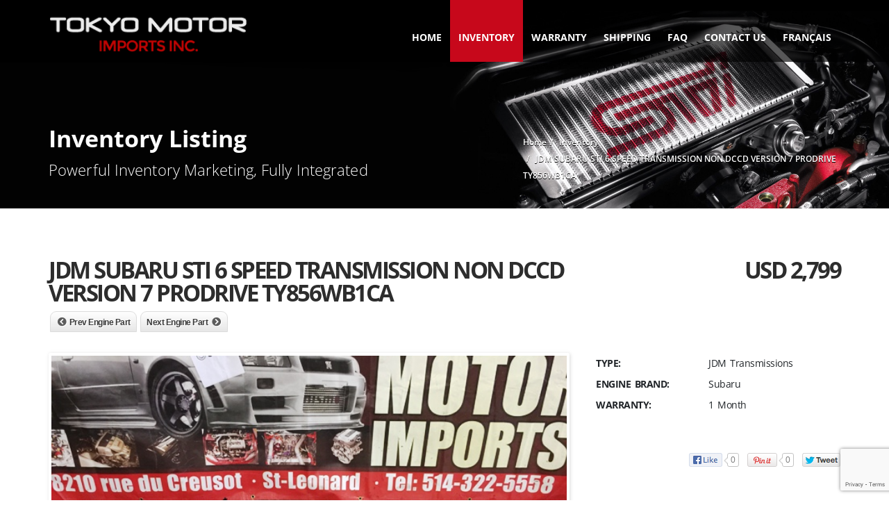

--- FILE ---
content_type: text/html; charset=UTF-8
request_url: https://tokyomotorimports.com/listings/jdm-subaru-sti-6-speed-transmission-non-dccd-version-7-prodrive-ty856wb1ca/
body_size: 19495
content:
<!doctype html>
<html lang="en-US" class="no-js">
<head>
    <title>JDM SUBARU STI 6 SPEED TRANSMISSION NON DCCD VERSION 7 PRODRIVE TY856WB1CA - JDM Tokyo Motor Imports</title>
	<script type='text/javascript'>window.dataLayer = window.dataLayer || [];
  function gtag(){dataLayer.push(arguments);}
  gtag('js', new Date());

  gtag('config', 'UA-12844023-42');</script><script type="application/ld+json">[{"@context":"http:\/\/schema.org","@type":"BreadcrumbList","itemListElement":[{"@type":"ListItem","position":1,"item":{"@id":"https:\/\/tokyomotorimports.com","name":"Home"}},{"@type":"ListItem","position":2,"item":{"@id":"https:\/\/tokyomotorimports.com\/inventory\/","name":"Inventory"}},{"@type":"ListItem","position":3,"item":{"@id":"#","name":"JDM SUBARU STI 6 SPEED TRANSMISSION NON DCCD VERSION 7 PRODRIVE TY856WB1CA"}}]}]</script>	<meta charset="UTF-8">
	<meta http-equiv="X-UA-Compatible" content="IE=edge"/>
	<meta name="viewport" content="width=device-width, initial-scale=1.0, user-scalable=no">
<meta name='robots' content='index, follow, max-image-preview:large, max-snippet:-1, max-video-preview:-1' />

	<!-- This site is optimized with the Yoast SEO plugin v22.6 - https://yoast.com/wordpress/plugins/seo/ -->
	<link rel="canonical" href="https://tokyomotorimports.com/listings/jdm-subaru-sti-6-speed-transmission-non-dccd-version-7-prodrive-ty856wb1ca/" />
	<meta property="og:locale" content="en_US" />
	<meta property="og:type" content="article" />
	<meta property="og:title" content="JDM SUBARU STI 6 SPEED TRANSMISSION NON DCCD VERSION 7 PRODRIVE TY856WB1CA - JDM Tokyo Motor Imports" />
	<meta property="og:description" content="Used Jdm Subaru Wrx Sti 6 Speed Transmission Non Dccd Sti version 7 Prodrive TY856WB1CA TY856WB1CA PRODRIVE TYPE RA TRANSMISSION PACKAGE INCLUDED: 6 SPEED NON DCCD TRANSMISSION, CLUTCH ASSEMBLY, FLYWHEEL, CLUTCH FORK, SHIFTER ASSEMBLY. Please check the transmission code to be sure it’s right fitting for your car. COMES WITH EVERYTHING AS SHOWN IN THE PICTURES Used Jdm engines, transmissions and parts imported from Japan. Installation Available and Mechanic General. Best warranty of the industry, unbeatable prices. Tested low mileage engines and parts. Guaranteed engines and all parts. JDM TOKYO MOTOR IMPORTS 8210 RUE DU CREUSOT MONTREAL QUEBEC H1P2A4 TEL: (514) 322-5558 TOLL FREE: 1 (866) 322-5558" />
	<meta property="og:url" content="https://tokyomotorimports.com/listings/jdm-subaru-sti-6-speed-transmission-non-dccd-version-7-prodrive-ty856wb1ca/" />
	<meta property="og:site_name" content="JDM Tokyo Motor Imports" />
	<meta property="article:publisher" content="https://www.facebook.com/tokyojdm/" />
	<meta property="article:modified_time" content="2021-03-15T17:48:07+00:00" />
	<meta property="og:image" content="https://tokyomotorimports.com/wp-content/uploads/2016/05/IMG_2090.jpg" />
	<meta name="twitter:card" content="summary_large_image" />
	<script type="application/ld+json" class="yoast-schema-graph">{"@context":"https://schema.org","@graph":[{"@type":"WebPage","@id":"https://tokyomotorimports.com/listings/jdm-subaru-sti-6-speed-transmission-non-dccd-version-7-prodrive-ty856wb1ca/","url":"https://tokyomotorimports.com/listings/jdm-subaru-sti-6-speed-transmission-non-dccd-version-7-prodrive-ty856wb1ca/","name":"JDM SUBARU STI 6 SPEED TRANSMISSION NON DCCD VERSION 7 PRODRIVE TY856WB1CA - JDM Tokyo Motor Imports","isPartOf":{"@id":"https://tokyomotorimports.com/#website"},"primaryImageOfPage":{"@id":"https://tokyomotorimports.com/listings/jdm-subaru-sti-6-speed-transmission-non-dccd-version-7-prodrive-ty856wb1ca/#primaryimage"},"image":{"@id":"https://tokyomotorimports.com/listings/jdm-subaru-sti-6-speed-transmission-non-dccd-version-7-prodrive-ty856wb1ca/#primaryimage"},"thumbnailUrl":"https://tokyomotorimports.com/wp-content/uploads/2016/05/IMG_2090.jpg","datePublished":"2016-05-12T14:36:39+00:00","dateModified":"2021-03-15T17:48:07+00:00","breadcrumb":{"@id":"https://tokyomotorimports.com/listings/jdm-subaru-sti-6-speed-transmission-non-dccd-version-7-prodrive-ty856wb1ca/#breadcrumb"},"inLanguage":"en-US","potentialAction":[{"@type":"ReadAction","target":["https://tokyomotorimports.com/listings/jdm-subaru-sti-6-speed-transmission-non-dccd-version-7-prodrive-ty856wb1ca/"]}]},{"@type":"ImageObject","inLanguage":"en-US","@id":"https://tokyomotorimports.com/listings/jdm-subaru-sti-6-speed-transmission-non-dccd-version-7-prodrive-ty856wb1ca/#primaryimage","url":"https://tokyomotorimports.com/wp-content/uploads/2016/05/IMG_2090.jpg","contentUrl":"https://tokyomotorimports.com/wp-content/uploads/2016/05/IMG_2090.jpg","width":640,"height":480},{"@type":"BreadcrumbList","@id":"https://tokyomotorimports.com/listings/jdm-subaru-sti-6-speed-transmission-non-dccd-version-7-prodrive-ty856wb1ca/#breadcrumb","itemListElement":[{"@type":"ListItem","position":1,"name":"Home","item":"https://tokyomotorimports.com/"},{"@type":"ListItem","position":2,"name":"JDM SUBARU STI 6 SPEED TRANSMISSION NON DCCD VERSION 7 PRODRIVE TY856WB1CA"}]},{"@type":"WebSite","@id":"https://tokyomotorimports.com/#website","url":"https://tokyomotorimports.com/","name":"JDM Tokyo Motor Imports","description":"JDM Engines - Parts - Front Clips - Wheels - Transmission","potentialAction":[{"@type":"SearchAction","target":{"@type":"EntryPoint","urlTemplate":"https://tokyomotorimports.com/?s={search_term_string}"},"query-input":"required name=search_term_string"}],"inLanguage":"en-US"}]}</script>
	<!-- / Yoast SEO plugin. -->


<link rel='dns-prefetch' href='//www.google.com' />
<link rel='dns-prefetch' href='//www.googletagmanager.com' />
<link rel='dns-prefetch' href='//stats.wp.com' />
<link rel='dns-prefetch' href='//fonts.googleapis.com' />
<link rel="alternate" type="application/rss+xml" title="JDM Tokyo Motor Imports &raquo; Feed" href="https://tokyomotorimports.com/feed/" />
<link rel="alternate" type="application/rss+xml" title="JDM Tokyo Motor Imports &raquo; Comments Feed" href="https://tokyomotorimports.com/comments/feed/" />
<script type="text/javascript">
window._wpemojiSettings = {"baseUrl":"https:\/\/s.w.org\/images\/core\/emoji\/14.0.0\/72x72\/","ext":".png","svgUrl":"https:\/\/s.w.org\/images\/core\/emoji\/14.0.0\/svg\/","svgExt":".svg","source":{"concatemoji":"https:\/\/tokyomotorimports.com\/wp-includes\/js\/wp-emoji-release.min.js?ver=6.3.7"}};
/*! This file is auto-generated */
!function(i,n){var o,s,e;function c(e){try{var t={supportTests:e,timestamp:(new Date).valueOf()};sessionStorage.setItem(o,JSON.stringify(t))}catch(e){}}function p(e,t,n){e.clearRect(0,0,e.canvas.width,e.canvas.height),e.fillText(t,0,0);var t=new Uint32Array(e.getImageData(0,0,e.canvas.width,e.canvas.height).data),r=(e.clearRect(0,0,e.canvas.width,e.canvas.height),e.fillText(n,0,0),new Uint32Array(e.getImageData(0,0,e.canvas.width,e.canvas.height).data));return t.every(function(e,t){return e===r[t]})}function u(e,t,n){switch(t){case"flag":return n(e,"\ud83c\udff3\ufe0f\u200d\u26a7\ufe0f","\ud83c\udff3\ufe0f\u200b\u26a7\ufe0f")?!1:!n(e,"\ud83c\uddfa\ud83c\uddf3","\ud83c\uddfa\u200b\ud83c\uddf3")&&!n(e,"\ud83c\udff4\udb40\udc67\udb40\udc62\udb40\udc65\udb40\udc6e\udb40\udc67\udb40\udc7f","\ud83c\udff4\u200b\udb40\udc67\u200b\udb40\udc62\u200b\udb40\udc65\u200b\udb40\udc6e\u200b\udb40\udc67\u200b\udb40\udc7f");case"emoji":return!n(e,"\ud83e\udef1\ud83c\udffb\u200d\ud83e\udef2\ud83c\udfff","\ud83e\udef1\ud83c\udffb\u200b\ud83e\udef2\ud83c\udfff")}return!1}function f(e,t,n){var r="undefined"!=typeof WorkerGlobalScope&&self instanceof WorkerGlobalScope?new OffscreenCanvas(300,150):i.createElement("canvas"),a=r.getContext("2d",{willReadFrequently:!0}),o=(a.textBaseline="top",a.font="600 32px Arial",{});return e.forEach(function(e){o[e]=t(a,e,n)}),o}function t(e){var t=i.createElement("script");t.src=e,t.defer=!0,i.head.appendChild(t)}"undefined"!=typeof Promise&&(o="wpEmojiSettingsSupports",s=["flag","emoji"],n.supports={everything:!0,everythingExceptFlag:!0},e=new Promise(function(e){i.addEventListener("DOMContentLoaded",e,{once:!0})}),new Promise(function(t){var n=function(){try{var e=JSON.parse(sessionStorage.getItem(o));if("object"==typeof e&&"number"==typeof e.timestamp&&(new Date).valueOf()<e.timestamp+604800&&"object"==typeof e.supportTests)return e.supportTests}catch(e){}return null}();if(!n){if("undefined"!=typeof Worker&&"undefined"!=typeof OffscreenCanvas&&"undefined"!=typeof URL&&URL.createObjectURL&&"undefined"!=typeof Blob)try{var e="postMessage("+f.toString()+"("+[JSON.stringify(s),u.toString(),p.toString()].join(",")+"));",r=new Blob([e],{type:"text/javascript"}),a=new Worker(URL.createObjectURL(r),{name:"wpTestEmojiSupports"});return void(a.onmessage=function(e){c(n=e.data),a.terminate(),t(n)})}catch(e){}c(n=f(s,u,p))}t(n)}).then(function(e){for(var t in e)n.supports[t]=e[t],n.supports.everything=n.supports.everything&&n.supports[t],"flag"!==t&&(n.supports.everythingExceptFlag=n.supports.everythingExceptFlag&&n.supports[t]);n.supports.everythingExceptFlag=n.supports.everythingExceptFlag&&!n.supports.flag,n.DOMReady=!1,n.readyCallback=function(){n.DOMReady=!0}}).then(function(){return e}).then(function(){var e;n.supports.everything||(n.readyCallback(),(e=n.source||{}).concatemoji?t(e.concatemoji):e.wpemoji&&e.twemoji&&(t(e.twemoji),t(e.wpemoji)))}))}((window,document),window._wpemojiSettings);
</script>
<style type="text/css">
img.wp-smiley,
img.emoji {
	display: inline !important;
	border: none !important;
	box-shadow: none !important;
	height: 1em !important;
	width: 1em !important;
	margin: 0 0.07em !important;
	vertical-align: -0.1em !important;
	background: none !important;
	padding: 0 !important;
}
</style>
	
<link rel='stylesheet' id='wp-block-library-css' href='https://tokyomotorimports.com/wp-includes/css/dist/block-library/style.min.css?ver=6.3.7' type='text/css' media='all' />
<style id='wp-block-library-inline-css' type='text/css'>
.has-text-align-justify{text-align:justify;}
</style>
<style id='classic-theme-styles-inline-css' type='text/css'>
/*! This file is auto-generated */
.wp-block-button__link{color:#fff;background-color:#32373c;border-radius:9999px;box-shadow:none;text-decoration:none;padding:calc(.667em + 2px) calc(1.333em + 2px);font-size:1.125em}.wp-block-file__button{background:#32373c;color:#fff;text-decoration:none}
</style>
<style id='global-styles-inline-css' type='text/css'>
body{--wp--preset--color--black: #000000;--wp--preset--color--cyan-bluish-gray: #abb8c3;--wp--preset--color--white: #ffffff;--wp--preset--color--pale-pink: #f78da7;--wp--preset--color--vivid-red: #cf2e2e;--wp--preset--color--luminous-vivid-orange: #ff6900;--wp--preset--color--luminous-vivid-amber: #fcb900;--wp--preset--color--light-green-cyan: #7bdcb5;--wp--preset--color--vivid-green-cyan: #00d084;--wp--preset--color--pale-cyan-blue: #8ed1fc;--wp--preset--color--vivid-cyan-blue: #0693e3;--wp--preset--color--vivid-purple: #9b51e0;--wp--preset--gradient--vivid-cyan-blue-to-vivid-purple: linear-gradient(135deg,rgba(6,147,227,1) 0%,rgb(155,81,224) 100%);--wp--preset--gradient--light-green-cyan-to-vivid-green-cyan: linear-gradient(135deg,rgb(122,220,180) 0%,rgb(0,208,130) 100%);--wp--preset--gradient--luminous-vivid-amber-to-luminous-vivid-orange: linear-gradient(135deg,rgba(252,185,0,1) 0%,rgba(255,105,0,1) 100%);--wp--preset--gradient--luminous-vivid-orange-to-vivid-red: linear-gradient(135deg,rgba(255,105,0,1) 0%,rgb(207,46,46) 100%);--wp--preset--gradient--very-light-gray-to-cyan-bluish-gray: linear-gradient(135deg,rgb(238,238,238) 0%,rgb(169,184,195) 100%);--wp--preset--gradient--cool-to-warm-spectrum: linear-gradient(135deg,rgb(74,234,220) 0%,rgb(151,120,209) 20%,rgb(207,42,186) 40%,rgb(238,44,130) 60%,rgb(251,105,98) 80%,rgb(254,248,76) 100%);--wp--preset--gradient--blush-light-purple: linear-gradient(135deg,rgb(255,206,236) 0%,rgb(152,150,240) 100%);--wp--preset--gradient--blush-bordeaux: linear-gradient(135deg,rgb(254,205,165) 0%,rgb(254,45,45) 50%,rgb(107,0,62) 100%);--wp--preset--gradient--luminous-dusk: linear-gradient(135deg,rgb(255,203,112) 0%,rgb(199,81,192) 50%,rgb(65,88,208) 100%);--wp--preset--gradient--pale-ocean: linear-gradient(135deg,rgb(255,245,203) 0%,rgb(182,227,212) 50%,rgb(51,167,181) 100%);--wp--preset--gradient--electric-grass: linear-gradient(135deg,rgb(202,248,128) 0%,rgb(113,206,126) 100%);--wp--preset--gradient--midnight: linear-gradient(135deg,rgb(2,3,129) 0%,rgb(40,116,252) 100%);--wp--preset--font-size--small: 13px;--wp--preset--font-size--medium: 20px;--wp--preset--font-size--large: 36px;--wp--preset--font-size--x-large: 42px;--wp--preset--spacing--20: 0.44rem;--wp--preset--spacing--30: 0.67rem;--wp--preset--spacing--40: 1rem;--wp--preset--spacing--50: 1.5rem;--wp--preset--spacing--60: 2.25rem;--wp--preset--spacing--70: 3.38rem;--wp--preset--spacing--80: 5.06rem;--wp--preset--shadow--natural: 6px 6px 9px rgba(0, 0, 0, 0.2);--wp--preset--shadow--deep: 12px 12px 50px rgba(0, 0, 0, 0.4);--wp--preset--shadow--sharp: 6px 6px 0px rgba(0, 0, 0, 0.2);--wp--preset--shadow--outlined: 6px 6px 0px -3px rgba(255, 255, 255, 1), 6px 6px rgba(0, 0, 0, 1);--wp--preset--shadow--crisp: 6px 6px 0px rgba(0, 0, 0, 1);}:where(.is-layout-flex){gap: 0.5em;}:where(.is-layout-grid){gap: 0.5em;}body .is-layout-flow > .alignleft{float: left;margin-inline-start: 0;margin-inline-end: 2em;}body .is-layout-flow > .alignright{float: right;margin-inline-start: 2em;margin-inline-end: 0;}body .is-layout-flow > .aligncenter{margin-left: auto !important;margin-right: auto !important;}body .is-layout-constrained > .alignleft{float: left;margin-inline-start: 0;margin-inline-end: 2em;}body .is-layout-constrained > .alignright{float: right;margin-inline-start: 2em;margin-inline-end: 0;}body .is-layout-constrained > .aligncenter{margin-left: auto !important;margin-right: auto !important;}body .is-layout-constrained > :where(:not(.alignleft):not(.alignright):not(.alignfull)){max-width: var(--wp--style--global--content-size);margin-left: auto !important;margin-right: auto !important;}body .is-layout-constrained > .alignwide{max-width: var(--wp--style--global--wide-size);}body .is-layout-flex{display: flex;}body .is-layout-flex{flex-wrap: wrap;align-items: center;}body .is-layout-flex > *{margin: 0;}body .is-layout-grid{display: grid;}body .is-layout-grid > *{margin: 0;}:where(.wp-block-columns.is-layout-flex){gap: 2em;}:where(.wp-block-columns.is-layout-grid){gap: 2em;}:where(.wp-block-post-template.is-layout-flex){gap: 1.25em;}:where(.wp-block-post-template.is-layout-grid){gap: 1.25em;}.has-black-color{color: var(--wp--preset--color--black) !important;}.has-cyan-bluish-gray-color{color: var(--wp--preset--color--cyan-bluish-gray) !important;}.has-white-color{color: var(--wp--preset--color--white) !important;}.has-pale-pink-color{color: var(--wp--preset--color--pale-pink) !important;}.has-vivid-red-color{color: var(--wp--preset--color--vivid-red) !important;}.has-luminous-vivid-orange-color{color: var(--wp--preset--color--luminous-vivid-orange) !important;}.has-luminous-vivid-amber-color{color: var(--wp--preset--color--luminous-vivid-amber) !important;}.has-light-green-cyan-color{color: var(--wp--preset--color--light-green-cyan) !important;}.has-vivid-green-cyan-color{color: var(--wp--preset--color--vivid-green-cyan) !important;}.has-pale-cyan-blue-color{color: var(--wp--preset--color--pale-cyan-blue) !important;}.has-vivid-cyan-blue-color{color: var(--wp--preset--color--vivid-cyan-blue) !important;}.has-vivid-purple-color{color: var(--wp--preset--color--vivid-purple) !important;}.has-black-background-color{background-color: var(--wp--preset--color--black) !important;}.has-cyan-bluish-gray-background-color{background-color: var(--wp--preset--color--cyan-bluish-gray) !important;}.has-white-background-color{background-color: var(--wp--preset--color--white) !important;}.has-pale-pink-background-color{background-color: var(--wp--preset--color--pale-pink) !important;}.has-vivid-red-background-color{background-color: var(--wp--preset--color--vivid-red) !important;}.has-luminous-vivid-orange-background-color{background-color: var(--wp--preset--color--luminous-vivid-orange) !important;}.has-luminous-vivid-amber-background-color{background-color: var(--wp--preset--color--luminous-vivid-amber) !important;}.has-light-green-cyan-background-color{background-color: var(--wp--preset--color--light-green-cyan) !important;}.has-vivid-green-cyan-background-color{background-color: var(--wp--preset--color--vivid-green-cyan) !important;}.has-pale-cyan-blue-background-color{background-color: var(--wp--preset--color--pale-cyan-blue) !important;}.has-vivid-cyan-blue-background-color{background-color: var(--wp--preset--color--vivid-cyan-blue) !important;}.has-vivid-purple-background-color{background-color: var(--wp--preset--color--vivid-purple) !important;}.has-black-border-color{border-color: var(--wp--preset--color--black) !important;}.has-cyan-bluish-gray-border-color{border-color: var(--wp--preset--color--cyan-bluish-gray) !important;}.has-white-border-color{border-color: var(--wp--preset--color--white) !important;}.has-pale-pink-border-color{border-color: var(--wp--preset--color--pale-pink) !important;}.has-vivid-red-border-color{border-color: var(--wp--preset--color--vivid-red) !important;}.has-luminous-vivid-orange-border-color{border-color: var(--wp--preset--color--luminous-vivid-orange) !important;}.has-luminous-vivid-amber-border-color{border-color: var(--wp--preset--color--luminous-vivid-amber) !important;}.has-light-green-cyan-border-color{border-color: var(--wp--preset--color--light-green-cyan) !important;}.has-vivid-green-cyan-border-color{border-color: var(--wp--preset--color--vivid-green-cyan) !important;}.has-pale-cyan-blue-border-color{border-color: var(--wp--preset--color--pale-cyan-blue) !important;}.has-vivid-cyan-blue-border-color{border-color: var(--wp--preset--color--vivid-cyan-blue) !important;}.has-vivid-purple-border-color{border-color: var(--wp--preset--color--vivid-purple) !important;}.has-vivid-cyan-blue-to-vivid-purple-gradient-background{background: var(--wp--preset--gradient--vivid-cyan-blue-to-vivid-purple) !important;}.has-light-green-cyan-to-vivid-green-cyan-gradient-background{background: var(--wp--preset--gradient--light-green-cyan-to-vivid-green-cyan) !important;}.has-luminous-vivid-amber-to-luminous-vivid-orange-gradient-background{background: var(--wp--preset--gradient--luminous-vivid-amber-to-luminous-vivid-orange) !important;}.has-luminous-vivid-orange-to-vivid-red-gradient-background{background: var(--wp--preset--gradient--luminous-vivid-orange-to-vivid-red) !important;}.has-very-light-gray-to-cyan-bluish-gray-gradient-background{background: var(--wp--preset--gradient--very-light-gray-to-cyan-bluish-gray) !important;}.has-cool-to-warm-spectrum-gradient-background{background: var(--wp--preset--gradient--cool-to-warm-spectrum) !important;}.has-blush-light-purple-gradient-background{background: var(--wp--preset--gradient--blush-light-purple) !important;}.has-blush-bordeaux-gradient-background{background: var(--wp--preset--gradient--blush-bordeaux) !important;}.has-luminous-dusk-gradient-background{background: var(--wp--preset--gradient--luminous-dusk) !important;}.has-pale-ocean-gradient-background{background: var(--wp--preset--gradient--pale-ocean) !important;}.has-electric-grass-gradient-background{background: var(--wp--preset--gradient--electric-grass) !important;}.has-midnight-gradient-background{background: var(--wp--preset--gradient--midnight) !important;}.has-small-font-size{font-size: var(--wp--preset--font-size--small) !important;}.has-medium-font-size{font-size: var(--wp--preset--font-size--medium) !important;}.has-large-font-size{font-size: var(--wp--preset--font-size--large) !important;}.has-x-large-font-size{font-size: var(--wp--preset--font-size--x-large) !important;}
.wp-block-navigation a:where(:not(.wp-element-button)){color: inherit;}
:where(.wp-block-post-template.is-layout-flex){gap: 1.25em;}:where(.wp-block-post-template.is-layout-grid){gap: 1.25em;}
:where(.wp-block-columns.is-layout-flex){gap: 2em;}:where(.wp-block-columns.is-layout-grid){gap: 2em;}
.wp-block-pullquote{font-size: 1.5em;line-height: 1.6;}
</style>
<link rel='stylesheet' id='font-awesomemin-css' href='https://tokyomotorimports.com/wp-content/plugins/automotive/css/all.min.css?ver=18.1.4' type='text/css' media='all' />
<link rel='stylesheet' id='font-awesomemin-shims-css' href='https://tokyomotorimports.com/wp-content/plugins/automotive/css/v4-shims.min.css?ver=18.1.4' type='text/css' media='all' />
<link rel='stylesheet' id='jquery-css' href='https://tokyomotorimports.com/wp-content/plugins/automotive/css/jquery-ui.css?ver=18.1.4' type='text/css' media='all' />
<link rel='stylesheet' id='bootstrap-css' href='https://tokyomotorimports.com/wp-content/plugins/automotive/css/bootstrap.min.css?ver=18.1.4' type='text/css' media='all' />
<link rel='stylesheet' id='css-animate-css' href='https://tokyomotorimports.com/wp-content/plugins/automotive/css/animate.min.css?ver=18.1.4' type='text/css' media='all' />
<link rel='stylesheet' id='flexslider-css' href='https://tokyomotorimports.com/wp-content/plugins/js_composer/assets/lib/flexslider/flexslider.min.css?ver=7.0' type='text/css' media='all' />
<link rel='stylesheet' id='print-style-css' href='https://tokyomotorimports.com/wp-content/plugins/automotive/css/print.css?ver=18.1.4' type='text/css' media='print' />
<link rel='stylesheet' id='automotive_photoswipe-css' href='https://tokyomotorimports.com/wp-content/plugins/automotive/css/photoswipe.css?ver=6.3.7' type='text/css' media='all' />
<link rel='stylesheet' id='automotive_photoswipe-default-skin-css' href='https://tokyomotorimports.com/wp-content/plugins/automotive/css/photoswipe-default-skin.css?ver=6.3.7' type='text/css' media='all' />
<link rel='stylesheet' id='listing_style-css' href='https://tokyomotorimports.com/wp-content/plugins/automotive/css/listing_style.css?ver=18.1.4' type='text/css' media='all' />
<style id='listing_style-inline-css' type='text/css'>
.angled_badge.custom_badge_:before { border-color: transparent #c7081b transparent; }
.listing-slider .angled_badge.custom_badge_:before { border-color: #c7081b transparent; }
.listing-slider .angled_badge.custom_badge_ span, .angled_badge.custom_badge_ span { color: #FFFFFF; }

.slide { max-width: 167px; }
</style>
<link rel='stylesheet' id='listing_style_default-css' href='https://tokyomotorimports.com/wp-content/plugins/automotive/css/default.css?ver=18.1.4' type='text/css' media='all' />
<link rel='stylesheet' id='listing_mobile-css' href='https://tokyomotorimports.com/wp-content/plugins/automotive/css/mobile.css?ver=18.1.4' type='text/css' media='all' />
<link rel='stylesheet' id='jqueryfancybox-css' href='https://tokyomotorimports.com/wp-content/plugins/automotive/css/jquery.fancybox.css?ver=18.1.4' type='text/css' media='all' />
<link rel='stylesheet' id='listing_shortcodes-css' href='https://tokyomotorimports.com/wp-content/plugins/automotive/css/shortcodes.css?ver=18.1.4' type='text/css' media='all' />
<link rel='stylesheet' id='ts-css' href='https://tokyomotorimports.com/wp-content/plugins/automotive/css/ts.css?ver=18.1.4' type='text/css' media='all' />
<link rel='stylesheet' id='contact-form-7-css' href='https://tokyomotorimports.com/wp-content/plugins/contact-form-7/includes/css/styles.css?ver=5.9.8' type='text/css' media='all' />
<link rel='stylesheet' id='wpml-legacy-dropdown-0-css' href='https://tokyomotorimports.com/wp-content/plugins/sitepress-multilingual-cms/templates/language-switchers/legacy-dropdown/style.min.css?ver=1' type='text/css' media='all' />
<style id='wpml-legacy-dropdown-0-inline-css' type='text/css'>
.wpml-ls-statics-shortcode_actions{background-color:#ffffff;}.wpml-ls-statics-shortcode_actions, .wpml-ls-statics-shortcode_actions .wpml-ls-sub-menu, .wpml-ls-statics-shortcode_actions a {border-color:#cdcdcd;}.wpml-ls-statics-shortcode_actions a, .wpml-ls-statics-shortcode_actions .wpml-ls-sub-menu a, .wpml-ls-statics-shortcode_actions .wpml-ls-sub-menu a:link, .wpml-ls-statics-shortcode_actions li:not(.wpml-ls-current-language) .wpml-ls-link, .wpml-ls-statics-shortcode_actions li:not(.wpml-ls-current-language) .wpml-ls-link:link {color:#444444;background-color:#ffffff;}.wpml-ls-statics-shortcode_actions .wpml-ls-sub-menu a:hover,.wpml-ls-statics-shortcode_actions .wpml-ls-sub-menu a:focus, .wpml-ls-statics-shortcode_actions .wpml-ls-sub-menu a:link:hover, .wpml-ls-statics-shortcode_actions .wpml-ls-sub-menu a:link:focus {color:#000000;background-color:#eeeeee;}.wpml-ls-statics-shortcode_actions .wpml-ls-current-language > a {color:#444444;background-color:#ffffff;}.wpml-ls-statics-shortcode_actions .wpml-ls-current-language:hover>a, .wpml-ls-statics-shortcode_actions .wpml-ls-current-language>a:focus {color:#000000;background-color:#eeeeee;}
</style>
<link rel='stylesheet' id='cms-navigation-style-base-css' href='https://tokyomotorimports.com/wp-content/plugins/wpml-cms-nav/res/css/cms-navigation-base.css?ver=1.5.6' type='text/css' media='screen' />
<link rel='stylesheet' id='cms-navigation-style-css' href='https://tokyomotorimports.com/wp-content/plugins/wpml-cms-nav/res/css/cms-navigation.css?ver=1.5.6' type='text/css' media='screen' />
<link rel='stylesheet' id='automotive-shared-css' href='https://tokyomotorimports.com/wp-content/themes/automotive/css/shared-styling.css?ver=12.9.5' type='text/css' media='all' />
<link rel='stylesheet' id='style-css' href='https://tokyomotorimports.com/wp-content/themes/automotive/css/style.css?ver=12.9.5' type='text/css' media='all' />
<style id='style-inline-css' type='text/css'>
h1,.page-content h1{font-family:Open Sans;font-size:72px;color:#2D2D2D;line-height:80px;font-weight:400}
h2,.page-content h2,.wp_page .page-content h2{font-family:Open Sans;font-size:32px;color:#2D2D2D;line-height:32px;font-weight:600}
h3,.page-content h3,.side-content .financing_calculator h3,.side-content .list h3{font-family:Open Sans;font-size:22px;color:#C7081B;line-height:22px;font-weight:800}
h4,.page-content h4{font-family:Open Sans;font-size:24px;color:#C7081B;line-height:26px;font-weight:400}
h5,.page-content h5,.detail-service .details h5{font-family:Open Sans;font-size:20px;color:#2D2D2D;line-height:22px;font-weight:400}
h6,.page-content h6{font-family:Open Sans;font-size:16px;color:#2D2D2D;line-height:17px;font-weight:400}
a,a:hover,a:focus,.auto-primary-color,.firstcharacter,.list-info span.text-red,.car-block-wrap h4 a,.welcome-wrap h4,.small-block:hover h4,.small-block:hover a i,.recent-vehicles .scroller_title,.flip .card .back i.button_icon:hover:before,.about-us h3,.blog-container h3,.blog-post h3,.services h3,.list_faq ul li.active a,.list_faq ul li a:hover,.right_faq .side-widget h3,.side-content .side-blog strong,.side-content .list ul li span,.main_pricing h3 b,#features ul li .fa-li,.left_inventory h2,.featured-service h2,.featured-service h2 strong,.detail-service h2,.detail-service h2 strong,.find_team h2,.our_inventory h4,.our_inventory span,.year_wrapper span,.right_site_job .project_details ul li i,.read-more a,.comment-data .comment-author a,.find_map h2,.information_head h3,.address ul li span.compayWeb_color,.comparison-container .car-detail .option-tick-list ul li:before,.detail-service .details h5:before,.services .right-content ul li:before,.alternate-font,.left_inventory h3,.no_footer .logo-footer a span,.page-content .small-block:hover h4,.pricing_table .main_pricing .inside span.amt,.pricing_table .main_pricing .inside span.sub1,.wp_page .page-content h2,.detail-service .details h5 i,body ul.shortcode.type-checkboxes li i,.comments h3#comments-number,body.woocommerce div.product p.price,.flipping-card .back i.button_icon:hover::before{color:rgba(199,8,27,1)}.auto-primary-bg-color,.pagination>li>a:hover,.pagination>li>span:hover,.pagination>li>a:focus,.pagination>li>span:focus,.woocommerce .cart .button,.woocommerce nav.woocommerce-pagination ul li a:hover,.woocommerce nav.woocommerce-pagination ul li a:focus,.progressbar .progress .progress-bar-danger,.bottom-header .navbar-default .navbar-nav>.active>a,.bottom-header .navbar-default .navbar-nav>.active>a:hover,.bottom-header .navbar-default .navbar-nav>.active>a:focus,.bottom-header .navbar-default .navbar-nav> li> a:hover,header .nav .open>a,header .nav .open>a:hover,header .nav .open>a:focus,header .navbar-default .navbar-nav>.open>a,header .navbar-default .navbar-nav>.open>a:hover,header .navbar-default .navbar-nav>.open>a:focus,.dropdown-menu>li>a:hover,.dropdown-menu>li>a:focus,.dropdown-menu>.active>a,.dropdown-menu>.active>a:hover,.dropdown-menu>.active>a:focus,.navbar-default .navbar-nav .open .dropdown-menu>.active>a,.navbar-default .navbar-nav .open .dropdown-menu>.active>a:hover,.car-block:hover .car-block-bottom,.controls .left-arrow:hover,.controls .right-arrow:hover,.back_to_top:hover,.flipping-card .side.back,.description-accordion .panel-title a:after,.comparison-container .comparison-header,.featured-service .featured:hover,.featured-service .featured .caption,.flexslider2 .flex-direction-nav li a:hover,.default-btn,.default-btn:hover,.default-btn:focus,.form-element input[type=submit],.side-content form input[type=submit],.side-content form input[type=submit]:hover,input[type='reset'],input[type='reset']:hover,input[type='submit'],input[type='button'],input[type='submit']:hover,input[type='button']:hover,.btn-inventory,.btn-inventory:hover,.comparison-footer input[type='submit'],.comparison-footer input[type='button'],.comparison-footer input[type='submit']:active,.comparison-footer input[type='button']:active,.leave-comments form input[type=submit],.leave-comments form input[type=submit]:active,.choose-list ul li:before,.current_page_parent,a.button-link,button.navbar-toggler,button.navbar-toggler:hover,button.navbar-toggler:focus{background:rgba(199,8,27,1);background-color:rgba(199,8,27,1)}#wp-calendar td#today,body ul.shortcode li .red_box,button,.pricing_table .pricing-header,.page-content .automotive-featured-panel:hover,button:hover,.arrow1 a:hover,.arrow2 a:hover,.arrow3 a:hover,.woocommerce a.button.alt:hover,.woocommerce button.button.alt:hover,.woocommerce input.button.alt:hover,.woocommerce #respond input#submit.alt:hover,.woocommerce #content input.button.alt:hover,.woocommerce-page a.button.alt:hover,.woocommerce-page button.button.alt:hover,.woocommerce-page input.button.alt:hover,.woocommerce-page #respond input#submit.alt:hover,.woocommerce-page #content input.button.alt:hover,.woocommerce a.button:hover,.woocommerce button.button:hover,.woocommerce input.button:hover,.woocommerce #respond input#submit:hover,.woocommerce #content input.button:hover,.woocommerce-page a.button:hover,.woocommerce-page button.button:hover,.woocommerce-page input.button:hover,.woocommerce-page #respond input#submit:hover,.woocommerce-page #content input.button:hover,.woocommerce button.button.alt.disabled,.woocommerce-page button.button.alt.disabled,.woocommerce button.button.alt.disabled:hover,.woocommerce #respond input#submit,.woocommerce a.button,.woocommerce button.button,.woocommerce input.button{background-color:rgba(199,8,27,1)}.post-entry blockquote{border-left-color:rgba(199,8,27,1)}.woocommerce div.product .woocommerce-tabs ul.tabs li.active{border-color:rgba(199,8,27,1)}a,a:hover,a:focus,.auto-primary-color,.firstcharacter,.list-info span.text-red,.car-block-wrap h4 a,.welcome-wrap h4,.small-block:hover h4,.small-block:hover a i,.recent-vehicles .scroller_title,.flip .card .back i.button_icon:hover:before,.about-us h3,.blog-container h3,.blog-post h3,.services h3,.list_faq ul li.active a,.list_faq ul li a:hover,.right_faq .side-widget h3,.side-content .side-blog strong,.side-content .list ul li span,.main_pricing h3 b,#features ul li .fa-li,.left_inventory h2,.featured-service h2,.featured-service h2 strong,.detail-service h2,.detail-service h2 strong,.find_team h2,.our_inventory h4,.our_inventory span,.year_wrapper span,.right_site_job .project_details ul li i,.read-more a,.comment-data .comment-author a,.find_map h2,.information_head h3,.address ul li span.compayWeb_color,.comparison-container .car-detail .option-tick-list ul li:before,.detail-service .details h5:before,.services .right-content ul li:before,.alternate-font,.left_inventory h3,.no_footer .logo-footer a span,.page-content .small-block:hover h4,.pricing_table .main_pricing .inside span.amt,.pricing_table .main_pricing .inside span.sub1,.wp_page .page-content h2,.detail-service .details h5 i,body ul.shortcode.type-checkboxes li i,.comments h3#comments-number,body.woocommerce div.product p.price,.flipping-card .back i.button_icon:hover::before{color:rgba(199,8,27,1)}.auto-primary-bg-color,.pagination>li>a:hover,.pagination>li>span:hover,.pagination>li>a:focus,.pagination>li>span:focus,.woocommerce .cart .button,.woocommerce nav.woocommerce-pagination ul li a:hover,.woocommerce nav.woocommerce-pagination ul li a:focus,.progressbar .progress .progress-bar-danger,.bottom-header .navbar-default .navbar-nav>.active>a,.bottom-header .navbar-default .navbar-nav>.active>a:hover,.bottom-header .navbar-default .navbar-nav>.active>a:focus,.bottom-header .navbar-default .navbar-nav> li> a:hover,header .nav .open>a,header .nav .open>a:hover,header .nav .open>a:focus,header .navbar-default .navbar-nav>.open>a,header .navbar-default .navbar-nav>.open>a:hover,header .navbar-default .navbar-nav>.open>a:focus,.dropdown-menu>li>a:hover,.dropdown-menu>li>a:focus,.dropdown-menu>.active>a,.dropdown-menu>.active>a:hover,.dropdown-menu>.active>a:focus,.navbar-default .navbar-nav .open .dropdown-menu>.active>a,.navbar-default .navbar-nav .open .dropdown-menu>.active>a:hover,.car-block:hover .car-block-bottom,.controls .left-arrow:hover,.controls .right-arrow:hover,.back_to_top:hover,.flipping-card .side.back,.description-accordion .panel-title a:after,.comparison-container .comparison-header,.featured-service .featured:hover,.featured-service .featured .caption,.flexslider2 .flex-direction-nav li a:hover,.default-btn,.default-btn:hover,.default-btn:focus,.form-element input[type=submit],.side-content form input[type=submit],.side-content form input[type=submit]:hover,input[type='reset'],input[type='reset']:hover,input[type='submit'],input[type='button'],input[type='submit']:hover,input[type='button']:hover,.btn-inventory,.btn-inventory:hover,.comparison-footer input[type='submit'],.comparison-footer input[type='button'],.comparison-footer input[type='submit']:active,.comparison-footer input[type='button']:active,.leave-comments form input[type=submit],.leave-comments form input[type=submit]:active,.choose-list ul li:before,.current_page_parent,a.button-link,button.navbar-toggler,button.navbar-toggler:hover,button.navbar-toggler:focus{background:rgba(199,8,27,1);background-color:rgba(199,8,27,1)}#wp-calendar td#today,body ul.shortcode li .red_box,button,.pricing_table .pricing-header,.page-content .automotive-featured-panel:hover,button:hover,.arrow1 a:hover,.arrow2 a:hover,.arrow3 a:hover,.woocommerce a.button.alt:hover,.woocommerce button.button.alt:hover,.woocommerce input.button.alt:hover,.woocommerce #respond input#submit.alt:hover,.woocommerce #content input.button.alt:hover,.woocommerce-page a.button.alt:hover,.woocommerce-page button.button.alt:hover,.woocommerce-page input.button.alt:hover,.woocommerce-page #respond input#submit.alt:hover,.woocommerce-page #content input.button.alt:hover,.woocommerce a.button:hover,.woocommerce button.button:hover,.woocommerce input.button:hover,.woocommerce #respond input#submit:hover,.woocommerce #content input.button:hover,.woocommerce-page a.button:hover,.woocommerce-page button.button:hover,.woocommerce-page input.button:hover,.woocommerce-page #respond input#submit:hover,.woocommerce-page #content input.button:hover,.woocommerce button.button.alt.disabled,.woocommerce-page button.button.alt.disabled,.woocommerce button.button.alt.disabled:hover,.woocommerce #respond input#submit,.woocommerce a.button,.woocommerce button.button,.woocommerce input.button{background-color:rgba(199,8,27,1)}.post-entry blockquote{border-left-color:rgba(199,8,27,1)}.woocommerce div.product .woocommerce-tabs ul.tabs li.active{border-color:rgba(199,8,27,1)}body,table,ul,li,.theme_font,.textwidget,.recent-vehicles p,.post-entry table,.icon_address p,.list_faq ul li a,.list-info p,.blog-list span,.blog-content strong,.post-entry,.pricing_table .category_pricing ul li,.inventory-heading em,body ul.shortcode.type-checkboxes li,.about-us p,.blog-container p,.blog-post p,.address ul li strong,.address ul li span{font-family:Open Sans;font-size:14px;color:#2D2D2D;line-height:24px;font-weight:400}.small-block h4,.page-content .small-block h4,.small-block a,.page-template-404 .error,.content h2.error,.content h2.error i.exclamation,.blog-list h4,.page-content .blog-list h4,.panel-heading .panel-title>a,.wp_page .page-content h2,.featured-service .featured h5,.detail-service .details h5,.name_post h4,.page-content .name_post h4,.portfolioContainer .box>div>span,.blog-content .page-content ul li,.comments > ul >li,.blog-content .page-content ul li a,.portfolioContainer .mix .box a,.project_wrapper h4.related_project_head,.post-entry span.tags a,.post-entry span.tags,.side-content .list ul li,.wp_page .page-content h2 a,.blog-content .post-entry h5,.blog-content h2,.address ul li i,.address ul li strong,.address ul li span,.icon_address p i,.listing-view ul.ribbon-item li a,.select-wrapper span.sort-by,.inventory-heading h2,.inventory-heading span,.inventory-heading .text-right h2,.woocommerce div.product .product_title,.woocommerce #content div.product .product_title,.woocommerce-page div.product .product_title,.woocommerce-page #content div.product .product_title,.woocommerce ul.products li.product .price,.woocommerce-page ul.products li.product .price,.woocommerce-page div.product p.price,.woocommerce div.product p.price,.woocommerce div.product .product_title,.woocommerce #content div.product .product_title,.woocommerce-page div.product .product_title,.woocommerce-page #content div.product .product_title,.parallax_parent .parallax_scroll h4{color:#2D2D2D}.recent-vehicles .scroller_title{font-family:Open Sans}.alternate-font{font-family:Yellowtail;font-size:45px;color:#c7081b;line-height:30px;font-weight:400}header .bottom-header .navbar-default .navbar-brand .logo .primary_text,.no_footer .logo-footer a h2,.logo-footer a h2{font-family:Yellowtail;font-size:40px;color:#FFF;line-height:20px}header .bottom-header .navbar-default .navbar-brand .logo .secondary_text,.no_footer .logo-footer a span,.logo-footer a span{font-family:Open Sans;font-size:12px;color:#FFF;line-height:20px}header.affix .bottom-header .navbar-default .navbar-brand .logo .primary_text{margin-bottom:0;font-size:34px;line-height:20px}header.affix .bottom-header .navbar-default .navbar-brand .logo .secondary_text{}.menu-main-menu-container ul li{font-size:14px;font-weight:700}.menu-main-menu-container ul li,body header .bottom-header .navbar-default .navbar-nav>li>a{font-family:Open Sans;font-size:14px;font-weight:700}.navbar .navbar-nav li .dropdown-menu>li>a,.dropdown .dropdown-menu li.dropdown .dropdown-menu>li>a{font-family:Open Sans;font-weight:600;font-size:13px;line-height:13px}@media(min-width:769px){.navbar-toggler{display:none}}
@media(max-width:768px){.navbar-header{float:none}
.navbar-toggle,.navbar-toggler .navbar-toggler-icon{display:block}
.navbar-collapse{border-top:1px solid transparent;box-shadow:inset 0 1px 0 rgba(255,255,255,0.1)}
.navbar-collapse.collapse{display:none!important}
.navbar-collapse.collapse.show{display:block!important}
.navbar-nav{float:none!important;margin:7.5px -15px}
.navbar-nav>li{float:none}
.navbar-nav>li>a{padding-top:10px;padding-bottom:10px}
.navbar-navigation .mobile_dropdown_menu{display:block}
.navbar-navigation .fullsize_menu{display:none}
.navbar-navigation .mobile-menu-main-menu-container{width:100%}
header .navbar-header{flex:0 0 100%}
header .navbar-navigation{flex:0 0 100%}
header .bottom-header .navbar-default{flex-wrap:wrap}
body header .bottom-header .navbar-default .navbar-nav.mobile_dropdown_menu>li>a{font-size:14px;padding:4px 11px}
header.affix .container .navbar .navbar-nav.mobile_dropdown_menu li a{font-size:14px;line-height:31px;padding:4px 11px}}@media (max-width:768px){header .toolbar .row ul li.toolbar_login{display:none}
header .toolbar .row ul li.toolbar_language{display:none}
header .toolbar .row ul li.toolbar_cart{display:none}
header .toolbar .row ul li.toolbar_search{display:none}
header .toolbar .row ul li.toolbar_address{display:none}}
a{color:rgba(199,8,27,1)}a:hover{color:rgba(199,8,27,1)}a:active{color:rgba(199,8,27,1)}.toolbar{background-color:rgba(0,0,0,0.2)}.toolbar ul li a,.toolbar .search_box,header .toolbar button{color:rgba(146,149,150,1)}.left-none li:hover a,.right-none li:hover a,.left-none li:hover input,.left-none li:hover i.fa,.right-none li:hover i.fa{color:rgba(255,255,255,1)}header,.dropdown .dropdown-menu li.dropdown .dropdown-menu,header .navbar-nav.pull-right>li>.dropdown-menu,header .navbar-nav>li>.dropdown-menu{background-color:rgba(0,0,0,0.65)}.dropdown .dropdown-menu li.dropdown .dropdown-menu,header .navbar-nav.pull-right>li>.dropdown-menu,header .navbar-nav>li>.dropdown-menu{background-color:rgba(0,0,0,0.65)}.bottom-header .navbar-default .navbar-nav>.active>a,header .bottom-header .navbar-default .navbar-nav>li>a,.navbar .navbar-nav li .dropdown-menu>li>a,.dropdown .dropdown-menu li.dropdown .dropdown-menu>li>a,body .navbar-default .navbar-nav .open .dropdown-menu>li>a{color:rgba(255,255,255,1)}header .bottom-header .navbar-default .navbar-nav>li:hover>a,.navbar .navbar-nav li .dropdown-menu>li:hover>a,.dropdown .dropdown-menu li.dropdown .dropdown-menu>li:hover>a,body .navbar-default .navbar-nav .open .dropdown-menu>li:hover>a{color:rgba(255,255,255,1)}.bottom-header .navbar-default .navbar-nav> li:hover> a,.bottom-header .navbar-default .navbar-nav>.active>a:hover,.dropdown-menu>li>a:hover,.dropdown-menu>li.active>a:hover{background:rgba(199,8,27,1);background-color:rgba(199,8,27,1)}header .bottom-header .navbar-default .navbar-nav .active:hover>a,header .bottom-header .navbar-default .navbar-nav .dropdown-menu a.active:hover{color:rgba(255,255,255,1)}header .bottom-header .navbar-default .navbar-nav>.active>a,.dropdown-menu>.active>a{background:rgba(199,8,27,1);background-color:rgba(199,8,27,1)}header .bottom-header .navbar-default .navbar-nav>.active>a,header .bottom-header .navbar-default .navbar-nav .dropdown-menu a.active{color:rgba(255,255,255,1)}@media (max-width:768px){header,.dropdown .dropdown-menu li.dropdown .dropdown-menu,header .navbar-nav.pull-right>li>.dropdown-menu,header .navbar-nav>li>.dropdown-menu{background-color:}}header.affix,header.affix .dropdown .dropdown-menu li.dropdown .dropdown-menu,header.affix .navbar-nav.pull-right>li>.dropdown-menu,header.affix .navbar-nav>li>.dropdown-menu{background-color:rgba(0,0,0,0.65)}header.affix .bottom-header .navbar-default .navbar-nav>.active>a,header.affix .bottom-header .navbar-default .navbar-nav>li>a,header.affix .navbar .navbar-nav li .dropdown-menu>li>a,header.affix .dropdown .dropdown-menu li.dropdown .dropdown-menu>li>a,body header.affix .navbar-default .navbar-nav .open .dropdown-menu>li>a{color:rgba(255,255,255,1)}header.affix .bottom-header .navbar-default .navbar-nav>li:hover>a,header.affix .navbar .navbar-nav li .dropdown-menu>li:hover>a,header.affix .dropdown .dropdown-menu li.dropdown .dropdown-menu>li:hover>a,body header.affix .navbar-default .navbar-nav .open .dropdown-menu>li:hover>a{color:rgba(255,255,255,1)}header.affix .bottom-header .navbar-default .navbar-nav>.active>a{color:rgba(255,255,255,1)}@media (max-width:768px){header.affix,header.affix .dropdown .dropdown-menu li.dropdown .dropdown-menu,header.affix .navbar-nav.pull-right > li > .dropdown-menu,header.affix .navbar-nav > li > .dropdown-menu{background-color:}}button.navbar-toggler.collapsed{background-color:transparent}button.navbar-toggler.collapsed:hover,button.navbar-toggler,button.navbar-toggler:hover,button.navbar-toggler:focus{background-color:rgba(199,8,27,1)}button.navbar-toggler.collapsed .navbar-toggler-icon{background-image:url("data:image/svg+xml;charset=utf8,%3Csvg viewBox='0 0 32 32' xmlns='http://www.w3.org/2000/svg'%3E%3Cpath stroke='rgba(255,255,255,0.5)' stroke-width='2' stroke-linecap='round' stroke-miterlimit='10' d='M4 8h24M4 16h24M4 24h24'/%3E%3C/svg%3E")}button.navbar-toggler .navbar-toggler-icon,button.navbar-toggler:hover .navbar-toggler-icon{background-image:url("data:image/svg+xml;charset=utf8,%3Csvg viewBox='0 0 32 32' xmlns='http://www.w3.org/2000/svg'%3E%3Cpath stroke='rgba(255,255,255,1)' stroke-width='2' stroke-linecap='round' stroke-miterlimit='10' d='M4 8h24M4 16h24M4 24h24'/%3E%3C/svg%3E")}#secondary-banner{background-color:rgba(0,0,0,1)}#secondary-banner,#secondary-banner .main-heading,#secondary-banner .secondary-heading-heading{color:rgba(255,255,255,1)}#secondary-banner{text-shadow:0 1px 0 rgba(0,0,0,1)}.breadcrumb li,.breadcrumb li a,.breadcrumb>li+li:before{color:rgba(255,255,255,1)}section.content,.car-block-wrap,.welcome-wrap{background-color:rgba(255,255,255,1)}body input,body select,body textarea,body input[type=text],body textarea[name=message],body input[type=email],input.form-control,input[type=search],.side-content .financing_calculator table tr td input.number{background-color:rgba(255,255,255,1)}body input,body select,body textarea,input.form-control,select.form-control,textarea.form-control,input[type=search],.side-content .financing_calculator table tr td input.number{color:rgba(45,45,45,1)}.default-btn,button,input[type="reset"],input[type="button"],input[type="submit"],a.button-link,.form-element input[type="submit"],.side-content form input[type="submit"]{background-color:transparent}.default-btn:hover,button:hover,input[type="reset"]:hover,input[type="button"]:hover,input[type="submit"]:hover,a.button-link:hover,.form-element input[type="submit"]:hover,.side-content form input[type="submit"]:hover{background-color:transparent}.default-btn,button,input[type="reset"],input[type="button"],input[type="submit"],a.button-link,.form-element input[type="submit"],.default-btn:hover,button:hover,input[type="reset"]:hover,input[type="button"]:hover,input[type="submit"]:hover,a.button-link:hover,.form-element input[type="submit"]:hover,.side-content form input[type="submit"]{color:transparent}.sbHolder,.sbOptions,.sbOptions li:hover{background-color:rgba(247,247,247,1)}.sbHolder,.sbOptions,a.sbSelector:link,a.sbSelector:visited,a.sbSelector:hover,.sbOptions a:link,.sbOptions a:visited{color:rgba(51,51,51,1)}footer{background-color:rgba(61,61,61,1)}footer,footer p,footer .textwidget,footer p,footer li,footer table{color:rgba(255,255,255,1)}footer a{color:rgba(175,175,175,1)}footer a:hover{color:rgba(153,153,153,1)}footer a:active{color:rgba(153,153,153,1)}.copyright-wrap{background-color:rgba(47,47,47,1)}.copyright-wrap,.copyright-wrap p{color:rgba(255,255,255,1)}.copyright-wrap a{color:rgba(153,153,153,1)}.copyright-wrap a:hover{color:rgba(99,99,99,1)}.copyright-wrap a:active{color:rgba(99,99,99,1)}body header .navbar-default .navbar-nav .open .dropdown-menu>li>a:focus{background-color:#c7081b}section#secondary-banner{background-size:cover}
</style>
<link rel='stylesheet' id='mobile-css' href='https://tokyomotorimports.com/wp-content/themes/automotive/css/mobile.css?ver=12.9.5' type='text/css' media='all' />
<link rel='stylesheet' id='wp-css' href='https://tokyomotorimports.com/wp-content/themes/automotive/css/wp.css?ver=12.9.5' type='text/css' media='all' />
<link rel='stylesheet' id='social-likes-css' href='https://tokyomotorimports.com/wp-content/plugins/automotive/css/social-likes.css?ver=18.1.4' type='text/css' media='all' />
<style type="text/css">@font-face {font-family:Open Sans;font-style:normal;font-weight:300;src:url(/cf-fonts/s/open-sans/5.0.20/cyrillic-ext/300/normal.woff2);unicode-range:U+0460-052F,U+1C80-1C88,U+20B4,U+2DE0-2DFF,U+A640-A69F,U+FE2E-FE2F;font-display:swap;}@font-face {font-family:Open Sans;font-style:normal;font-weight:300;src:url(/cf-fonts/s/open-sans/5.0.20/greek/300/normal.woff2);unicode-range:U+0370-03FF;font-display:swap;}@font-face {font-family:Open Sans;font-style:normal;font-weight:300;src:url(/cf-fonts/s/open-sans/5.0.20/cyrillic/300/normal.woff2);unicode-range:U+0301,U+0400-045F,U+0490-0491,U+04B0-04B1,U+2116;font-display:swap;}@font-face {font-family:Open Sans;font-style:normal;font-weight:300;src:url(/cf-fonts/s/open-sans/5.0.20/hebrew/300/normal.woff2);unicode-range:U+0590-05FF,U+200C-2010,U+20AA,U+25CC,U+FB1D-FB4F;font-display:swap;}@font-face {font-family:Open Sans;font-style:normal;font-weight:300;src:url(/cf-fonts/s/open-sans/5.0.20/latin/300/normal.woff2);unicode-range:U+0000-00FF,U+0131,U+0152-0153,U+02BB-02BC,U+02C6,U+02DA,U+02DC,U+0304,U+0308,U+0329,U+2000-206F,U+2074,U+20AC,U+2122,U+2191,U+2193,U+2212,U+2215,U+FEFF,U+FFFD;font-display:swap;}@font-face {font-family:Open Sans;font-style:normal;font-weight:300;src:url(/cf-fonts/s/open-sans/5.0.20/vietnamese/300/normal.woff2);unicode-range:U+0102-0103,U+0110-0111,U+0128-0129,U+0168-0169,U+01A0-01A1,U+01AF-01B0,U+0300-0301,U+0303-0304,U+0308-0309,U+0323,U+0329,U+1EA0-1EF9,U+20AB;font-display:swap;}@font-face {font-family:Open Sans;font-style:normal;font-weight:300;src:url(/cf-fonts/s/open-sans/5.0.20/latin-ext/300/normal.woff2);unicode-range:U+0100-02AF,U+0304,U+0308,U+0329,U+1E00-1E9F,U+1EF2-1EFF,U+2020,U+20A0-20AB,U+20AD-20CF,U+2113,U+2C60-2C7F,U+A720-A7FF;font-display:swap;}@font-face {font-family:Open Sans;font-style:normal;font-weight:300;src:url(/cf-fonts/s/open-sans/5.0.20/greek-ext/300/normal.woff2);unicode-range:U+1F00-1FFF;font-display:swap;}@font-face {font-family:Open Sans;font-style:normal;font-weight:400;src:url(/cf-fonts/s/open-sans/5.0.20/cyrillic-ext/400/normal.woff2);unicode-range:U+0460-052F,U+1C80-1C88,U+20B4,U+2DE0-2DFF,U+A640-A69F,U+FE2E-FE2F;font-display:swap;}@font-face {font-family:Open Sans;font-style:normal;font-weight:400;src:url(/cf-fonts/s/open-sans/5.0.20/greek/400/normal.woff2);unicode-range:U+0370-03FF;font-display:swap;}@font-face {font-family:Open Sans;font-style:normal;font-weight:400;src:url(/cf-fonts/s/open-sans/5.0.20/latin/400/normal.woff2);unicode-range:U+0000-00FF,U+0131,U+0152-0153,U+02BB-02BC,U+02C6,U+02DA,U+02DC,U+0304,U+0308,U+0329,U+2000-206F,U+2074,U+20AC,U+2122,U+2191,U+2193,U+2212,U+2215,U+FEFF,U+FFFD;font-display:swap;}@font-face {font-family:Open Sans;font-style:normal;font-weight:400;src:url(/cf-fonts/s/open-sans/5.0.20/cyrillic/400/normal.woff2);unicode-range:U+0301,U+0400-045F,U+0490-0491,U+04B0-04B1,U+2116;font-display:swap;}@font-face {font-family:Open Sans;font-style:normal;font-weight:400;src:url(/cf-fonts/s/open-sans/5.0.20/latin-ext/400/normal.woff2);unicode-range:U+0100-02AF,U+0304,U+0308,U+0329,U+1E00-1E9F,U+1EF2-1EFF,U+2020,U+20A0-20AB,U+20AD-20CF,U+2113,U+2C60-2C7F,U+A720-A7FF;font-display:swap;}@font-face {font-family:Open Sans;font-style:normal;font-weight:400;src:url(/cf-fonts/s/open-sans/5.0.20/greek-ext/400/normal.woff2);unicode-range:U+1F00-1FFF;font-display:swap;}@font-face {font-family:Open Sans;font-style:normal;font-weight:400;src:url(/cf-fonts/s/open-sans/5.0.20/hebrew/400/normal.woff2);unicode-range:U+0590-05FF,U+200C-2010,U+20AA,U+25CC,U+FB1D-FB4F;font-display:swap;}@font-face {font-family:Open Sans;font-style:normal;font-weight:400;src:url(/cf-fonts/s/open-sans/5.0.20/vietnamese/400/normal.woff2);unicode-range:U+0102-0103,U+0110-0111,U+0128-0129,U+0168-0169,U+01A0-01A1,U+01AF-01B0,U+0300-0301,U+0303-0304,U+0308-0309,U+0323,U+0329,U+1EA0-1EF9,U+20AB;font-display:swap;}@font-face {font-family:Open Sans;font-style:normal;font-weight:600;src:url(/cf-fonts/s/open-sans/5.0.20/greek/600/normal.woff2);unicode-range:U+0370-03FF;font-display:swap;}@font-face {font-family:Open Sans;font-style:normal;font-weight:600;src:url(/cf-fonts/s/open-sans/5.0.20/greek-ext/600/normal.woff2);unicode-range:U+1F00-1FFF;font-display:swap;}@font-face {font-family:Open Sans;font-style:normal;font-weight:600;src:url(/cf-fonts/s/open-sans/5.0.20/vietnamese/600/normal.woff2);unicode-range:U+0102-0103,U+0110-0111,U+0128-0129,U+0168-0169,U+01A0-01A1,U+01AF-01B0,U+0300-0301,U+0303-0304,U+0308-0309,U+0323,U+0329,U+1EA0-1EF9,U+20AB;font-display:swap;}@font-face {font-family:Open Sans;font-style:normal;font-weight:600;src:url(/cf-fonts/s/open-sans/5.0.20/cyrillic-ext/600/normal.woff2);unicode-range:U+0460-052F,U+1C80-1C88,U+20B4,U+2DE0-2DFF,U+A640-A69F,U+FE2E-FE2F;font-display:swap;}@font-face {font-family:Open Sans;font-style:normal;font-weight:600;src:url(/cf-fonts/s/open-sans/5.0.20/hebrew/600/normal.woff2);unicode-range:U+0590-05FF,U+200C-2010,U+20AA,U+25CC,U+FB1D-FB4F;font-display:swap;}@font-face {font-family:Open Sans;font-style:normal;font-weight:600;src:url(/cf-fonts/s/open-sans/5.0.20/cyrillic/600/normal.woff2);unicode-range:U+0301,U+0400-045F,U+0490-0491,U+04B0-04B1,U+2116;font-display:swap;}@font-face {font-family:Open Sans;font-style:normal;font-weight:600;src:url(/cf-fonts/s/open-sans/5.0.20/latin-ext/600/normal.woff2);unicode-range:U+0100-02AF,U+0304,U+0308,U+0329,U+1E00-1E9F,U+1EF2-1EFF,U+2020,U+20A0-20AB,U+20AD-20CF,U+2113,U+2C60-2C7F,U+A720-A7FF;font-display:swap;}@font-face {font-family:Open Sans;font-style:normal;font-weight:600;src:url(/cf-fonts/s/open-sans/5.0.20/latin/600/normal.woff2);unicode-range:U+0000-00FF,U+0131,U+0152-0153,U+02BB-02BC,U+02C6,U+02DA,U+02DC,U+0304,U+0308,U+0329,U+2000-206F,U+2074,U+20AC,U+2122,U+2191,U+2193,U+2212,U+2215,U+FEFF,U+FFFD;font-display:swap;}@font-face {font-family:Open Sans;font-style:normal;font-weight:700;src:url(/cf-fonts/s/open-sans/5.0.20/cyrillic/700/normal.woff2);unicode-range:U+0301,U+0400-045F,U+0490-0491,U+04B0-04B1,U+2116;font-display:swap;}@font-face {font-family:Open Sans;font-style:normal;font-weight:700;src:url(/cf-fonts/s/open-sans/5.0.20/vietnamese/700/normal.woff2);unicode-range:U+0102-0103,U+0110-0111,U+0128-0129,U+0168-0169,U+01A0-01A1,U+01AF-01B0,U+0300-0301,U+0303-0304,U+0308-0309,U+0323,U+0329,U+1EA0-1EF9,U+20AB;font-display:swap;}@font-face {font-family:Open Sans;font-style:normal;font-weight:700;src:url(/cf-fonts/s/open-sans/5.0.20/latin-ext/700/normal.woff2);unicode-range:U+0100-02AF,U+0304,U+0308,U+0329,U+1E00-1E9F,U+1EF2-1EFF,U+2020,U+20A0-20AB,U+20AD-20CF,U+2113,U+2C60-2C7F,U+A720-A7FF;font-display:swap;}@font-face {font-family:Open Sans;font-style:normal;font-weight:700;src:url(/cf-fonts/s/open-sans/5.0.20/latin/700/normal.woff2);unicode-range:U+0000-00FF,U+0131,U+0152-0153,U+02BB-02BC,U+02C6,U+02DA,U+02DC,U+0304,U+0308,U+0329,U+2000-206F,U+2074,U+20AC,U+2122,U+2191,U+2193,U+2212,U+2215,U+FEFF,U+FFFD;font-display:swap;}@font-face {font-family:Open Sans;font-style:normal;font-weight:700;src:url(/cf-fonts/s/open-sans/5.0.20/greek/700/normal.woff2);unicode-range:U+0370-03FF;font-display:swap;}@font-face {font-family:Open Sans;font-style:normal;font-weight:700;src:url(/cf-fonts/s/open-sans/5.0.20/greek-ext/700/normal.woff2);unicode-range:U+1F00-1FFF;font-display:swap;}@font-face {font-family:Open Sans;font-style:normal;font-weight:700;src:url(/cf-fonts/s/open-sans/5.0.20/cyrillic-ext/700/normal.woff2);unicode-range:U+0460-052F,U+1C80-1C88,U+20B4,U+2DE0-2DFF,U+A640-A69F,U+FE2E-FE2F;font-display:swap;}@font-face {font-family:Open Sans;font-style:normal;font-weight:700;src:url(/cf-fonts/s/open-sans/5.0.20/hebrew/700/normal.woff2);unicode-range:U+0590-05FF,U+200C-2010,U+20AA,U+25CC,U+FB1D-FB4F;font-display:swap;}@font-face {font-family:Open Sans;font-style:normal;font-weight:800;src:url(/cf-fonts/s/open-sans/5.0.20/greek/800/normal.woff2);unicode-range:U+0370-03FF;font-display:swap;}@font-face {font-family:Open Sans;font-style:normal;font-weight:800;src:url(/cf-fonts/s/open-sans/5.0.20/greek-ext/800/normal.woff2);unicode-range:U+1F00-1FFF;font-display:swap;}@font-face {font-family:Open Sans;font-style:normal;font-weight:800;src:url(/cf-fonts/s/open-sans/5.0.20/latin-ext/800/normal.woff2);unicode-range:U+0100-02AF,U+0304,U+0308,U+0329,U+1E00-1E9F,U+1EF2-1EFF,U+2020,U+20A0-20AB,U+20AD-20CF,U+2113,U+2C60-2C7F,U+A720-A7FF;font-display:swap;}@font-face {font-family:Open Sans;font-style:normal;font-weight:800;src:url(/cf-fonts/s/open-sans/5.0.20/cyrillic-ext/800/normal.woff2);unicode-range:U+0460-052F,U+1C80-1C88,U+20B4,U+2DE0-2DFF,U+A640-A69F,U+FE2E-FE2F;font-display:swap;}@font-face {font-family:Open Sans;font-style:normal;font-weight:800;src:url(/cf-fonts/s/open-sans/5.0.20/latin/800/normal.woff2);unicode-range:U+0000-00FF,U+0131,U+0152-0153,U+02BB-02BC,U+02C6,U+02DA,U+02DC,U+0304,U+0308,U+0329,U+2000-206F,U+2074,U+20AC,U+2122,U+2191,U+2193,U+2212,U+2215,U+FEFF,U+FFFD;font-display:swap;}@font-face {font-family:Open Sans;font-style:normal;font-weight:800;src:url(/cf-fonts/s/open-sans/5.0.20/cyrillic/800/normal.woff2);unicode-range:U+0301,U+0400-045F,U+0490-0491,U+04B0-04B1,U+2116;font-display:swap;}@font-face {font-family:Open Sans;font-style:normal;font-weight:800;src:url(/cf-fonts/s/open-sans/5.0.20/vietnamese/800/normal.woff2);unicode-range:U+0102-0103,U+0110-0111,U+0128-0129,U+0168-0169,U+01A0-01A1,U+01AF-01B0,U+0300-0301,U+0303-0304,U+0308-0309,U+0323,U+0329,U+1EA0-1EF9,U+20AB;font-display:swap;}@font-face {font-family:Open Sans;font-style:normal;font-weight:800;src:url(/cf-fonts/s/open-sans/5.0.20/hebrew/800/normal.woff2);unicode-range:U+0590-05FF,U+200C-2010,U+20AA,U+25CC,U+FB1D-FB4F;font-display:swap;}@font-face {font-family:Open Sans;font-style:italic;font-weight:300;src:url(/cf-fonts/s/open-sans/5.0.20/greek/300/italic.woff2);unicode-range:U+0370-03FF;font-display:swap;}@font-face {font-family:Open Sans;font-style:italic;font-weight:300;src:url(/cf-fonts/s/open-sans/5.0.20/latin-ext/300/italic.woff2);unicode-range:U+0100-02AF,U+0304,U+0308,U+0329,U+1E00-1E9F,U+1EF2-1EFF,U+2020,U+20A0-20AB,U+20AD-20CF,U+2113,U+2C60-2C7F,U+A720-A7FF;font-display:swap;}@font-face {font-family:Open Sans;font-style:italic;font-weight:300;src:url(/cf-fonts/s/open-sans/5.0.20/cyrillic/300/italic.woff2);unicode-range:U+0301,U+0400-045F,U+0490-0491,U+04B0-04B1,U+2116;font-display:swap;}@font-face {font-family:Open Sans;font-style:italic;font-weight:300;src:url(/cf-fonts/s/open-sans/5.0.20/vietnamese/300/italic.woff2);unicode-range:U+0102-0103,U+0110-0111,U+0128-0129,U+0168-0169,U+01A0-01A1,U+01AF-01B0,U+0300-0301,U+0303-0304,U+0308-0309,U+0323,U+0329,U+1EA0-1EF9,U+20AB;font-display:swap;}@font-face {font-family:Open Sans;font-style:italic;font-weight:300;src:url(/cf-fonts/s/open-sans/5.0.20/latin/300/italic.woff2);unicode-range:U+0000-00FF,U+0131,U+0152-0153,U+02BB-02BC,U+02C6,U+02DA,U+02DC,U+0304,U+0308,U+0329,U+2000-206F,U+2074,U+20AC,U+2122,U+2191,U+2193,U+2212,U+2215,U+FEFF,U+FFFD;font-display:swap;}@font-face {font-family:Open Sans;font-style:italic;font-weight:300;src:url(/cf-fonts/s/open-sans/5.0.20/greek-ext/300/italic.woff2);unicode-range:U+1F00-1FFF;font-display:swap;}@font-face {font-family:Open Sans;font-style:italic;font-weight:300;src:url(/cf-fonts/s/open-sans/5.0.20/cyrillic-ext/300/italic.woff2);unicode-range:U+0460-052F,U+1C80-1C88,U+20B4,U+2DE0-2DFF,U+A640-A69F,U+FE2E-FE2F;font-display:swap;}@font-face {font-family:Open Sans;font-style:italic;font-weight:300;src:url(/cf-fonts/s/open-sans/5.0.20/hebrew/300/italic.woff2);unicode-range:U+0590-05FF,U+200C-2010,U+20AA,U+25CC,U+FB1D-FB4F;font-display:swap;}@font-face {font-family:Open Sans;font-style:italic;font-weight:400;src:url(/cf-fonts/s/open-sans/5.0.20/hebrew/400/italic.woff2);unicode-range:U+0590-05FF,U+200C-2010,U+20AA,U+25CC,U+FB1D-FB4F;font-display:swap;}@font-face {font-family:Open Sans;font-style:italic;font-weight:400;src:url(/cf-fonts/s/open-sans/5.0.20/latin/400/italic.woff2);unicode-range:U+0000-00FF,U+0131,U+0152-0153,U+02BB-02BC,U+02C6,U+02DA,U+02DC,U+0304,U+0308,U+0329,U+2000-206F,U+2074,U+20AC,U+2122,U+2191,U+2193,U+2212,U+2215,U+FEFF,U+FFFD;font-display:swap;}@font-face {font-family:Open Sans;font-style:italic;font-weight:400;src:url(/cf-fonts/s/open-sans/5.0.20/latin-ext/400/italic.woff2);unicode-range:U+0100-02AF,U+0304,U+0308,U+0329,U+1E00-1E9F,U+1EF2-1EFF,U+2020,U+20A0-20AB,U+20AD-20CF,U+2113,U+2C60-2C7F,U+A720-A7FF;font-display:swap;}@font-face {font-family:Open Sans;font-style:italic;font-weight:400;src:url(/cf-fonts/s/open-sans/5.0.20/greek/400/italic.woff2);unicode-range:U+0370-03FF;font-display:swap;}@font-face {font-family:Open Sans;font-style:italic;font-weight:400;src:url(/cf-fonts/s/open-sans/5.0.20/cyrillic-ext/400/italic.woff2);unicode-range:U+0460-052F,U+1C80-1C88,U+20B4,U+2DE0-2DFF,U+A640-A69F,U+FE2E-FE2F;font-display:swap;}@font-face {font-family:Open Sans;font-style:italic;font-weight:400;src:url(/cf-fonts/s/open-sans/5.0.20/cyrillic/400/italic.woff2);unicode-range:U+0301,U+0400-045F,U+0490-0491,U+04B0-04B1,U+2116;font-display:swap;}@font-face {font-family:Open Sans;font-style:italic;font-weight:400;src:url(/cf-fonts/s/open-sans/5.0.20/greek-ext/400/italic.woff2);unicode-range:U+1F00-1FFF;font-display:swap;}@font-face {font-family:Open Sans;font-style:italic;font-weight:400;src:url(/cf-fonts/s/open-sans/5.0.20/vietnamese/400/italic.woff2);unicode-range:U+0102-0103,U+0110-0111,U+0128-0129,U+0168-0169,U+01A0-01A1,U+01AF-01B0,U+0300-0301,U+0303-0304,U+0308-0309,U+0323,U+0329,U+1EA0-1EF9,U+20AB;font-display:swap;}@font-face {font-family:Open Sans;font-style:italic;font-weight:600;src:url(/cf-fonts/s/open-sans/5.0.20/greek/600/italic.woff2);unicode-range:U+0370-03FF;font-display:swap;}@font-face {font-family:Open Sans;font-style:italic;font-weight:600;src:url(/cf-fonts/s/open-sans/5.0.20/cyrillic/600/italic.woff2);unicode-range:U+0301,U+0400-045F,U+0490-0491,U+04B0-04B1,U+2116;font-display:swap;}@font-face {font-family:Open Sans;font-style:italic;font-weight:600;src:url(/cf-fonts/s/open-sans/5.0.20/cyrillic-ext/600/italic.woff2);unicode-range:U+0460-052F,U+1C80-1C88,U+20B4,U+2DE0-2DFF,U+A640-A69F,U+FE2E-FE2F;font-display:swap;}@font-face {font-family:Open Sans;font-style:italic;font-weight:600;src:url(/cf-fonts/s/open-sans/5.0.20/latin/600/italic.woff2);unicode-range:U+0000-00FF,U+0131,U+0152-0153,U+02BB-02BC,U+02C6,U+02DA,U+02DC,U+0304,U+0308,U+0329,U+2000-206F,U+2074,U+20AC,U+2122,U+2191,U+2193,U+2212,U+2215,U+FEFF,U+FFFD;font-display:swap;}@font-face {font-family:Open Sans;font-style:italic;font-weight:600;src:url(/cf-fonts/s/open-sans/5.0.20/hebrew/600/italic.woff2);unicode-range:U+0590-05FF,U+200C-2010,U+20AA,U+25CC,U+FB1D-FB4F;font-display:swap;}@font-face {font-family:Open Sans;font-style:italic;font-weight:600;src:url(/cf-fonts/s/open-sans/5.0.20/vietnamese/600/italic.woff2);unicode-range:U+0102-0103,U+0110-0111,U+0128-0129,U+0168-0169,U+01A0-01A1,U+01AF-01B0,U+0300-0301,U+0303-0304,U+0308-0309,U+0323,U+0329,U+1EA0-1EF9,U+20AB;font-display:swap;}@font-face {font-family:Open Sans;font-style:italic;font-weight:600;src:url(/cf-fonts/s/open-sans/5.0.20/latin-ext/600/italic.woff2);unicode-range:U+0100-02AF,U+0304,U+0308,U+0329,U+1E00-1E9F,U+1EF2-1EFF,U+2020,U+20A0-20AB,U+20AD-20CF,U+2113,U+2C60-2C7F,U+A720-A7FF;font-display:swap;}@font-face {font-family:Open Sans;font-style:italic;font-weight:600;src:url(/cf-fonts/s/open-sans/5.0.20/greek-ext/600/italic.woff2);unicode-range:U+1F00-1FFF;font-display:swap;}@font-face {font-family:Open Sans;font-style:italic;font-weight:700;src:url(/cf-fonts/s/open-sans/5.0.20/hebrew/700/italic.woff2);unicode-range:U+0590-05FF,U+200C-2010,U+20AA,U+25CC,U+FB1D-FB4F;font-display:swap;}@font-face {font-family:Open Sans;font-style:italic;font-weight:700;src:url(/cf-fonts/s/open-sans/5.0.20/latin-ext/700/italic.woff2);unicode-range:U+0100-02AF,U+0304,U+0308,U+0329,U+1E00-1E9F,U+1EF2-1EFF,U+2020,U+20A0-20AB,U+20AD-20CF,U+2113,U+2C60-2C7F,U+A720-A7FF;font-display:swap;}@font-face {font-family:Open Sans;font-style:italic;font-weight:700;src:url(/cf-fonts/s/open-sans/5.0.20/greek-ext/700/italic.woff2);unicode-range:U+1F00-1FFF;font-display:swap;}@font-face {font-family:Open Sans;font-style:italic;font-weight:700;src:url(/cf-fonts/s/open-sans/5.0.20/greek/700/italic.woff2);unicode-range:U+0370-03FF;font-display:swap;}@font-face {font-family:Open Sans;font-style:italic;font-weight:700;src:url(/cf-fonts/s/open-sans/5.0.20/vietnamese/700/italic.woff2);unicode-range:U+0102-0103,U+0110-0111,U+0128-0129,U+0168-0169,U+01A0-01A1,U+01AF-01B0,U+0300-0301,U+0303-0304,U+0308-0309,U+0323,U+0329,U+1EA0-1EF9,U+20AB;font-display:swap;}@font-face {font-family:Open Sans;font-style:italic;font-weight:700;src:url(/cf-fonts/s/open-sans/5.0.20/cyrillic/700/italic.woff2);unicode-range:U+0301,U+0400-045F,U+0490-0491,U+04B0-04B1,U+2116;font-display:swap;}@font-face {font-family:Open Sans;font-style:italic;font-weight:700;src:url(/cf-fonts/s/open-sans/5.0.20/cyrillic-ext/700/italic.woff2);unicode-range:U+0460-052F,U+1C80-1C88,U+20B4,U+2DE0-2DFF,U+A640-A69F,U+FE2E-FE2F;font-display:swap;}@font-face {font-family:Open Sans;font-style:italic;font-weight:700;src:url(/cf-fonts/s/open-sans/5.0.20/latin/700/italic.woff2);unicode-range:U+0000-00FF,U+0131,U+0152-0153,U+02BB-02BC,U+02C6,U+02DA,U+02DC,U+0304,U+0308,U+0329,U+2000-206F,U+2074,U+20AC,U+2122,U+2191,U+2193,U+2212,U+2215,U+FEFF,U+FFFD;font-display:swap;}@font-face {font-family:Open Sans;font-style:italic;font-weight:800;src:url(/cf-fonts/s/open-sans/5.0.20/cyrillic/800/italic.woff2);unicode-range:U+0301,U+0400-045F,U+0490-0491,U+04B0-04B1,U+2116;font-display:swap;}@font-face {font-family:Open Sans;font-style:italic;font-weight:800;src:url(/cf-fonts/s/open-sans/5.0.20/latin/800/italic.woff2);unicode-range:U+0000-00FF,U+0131,U+0152-0153,U+02BB-02BC,U+02C6,U+02DA,U+02DC,U+0304,U+0308,U+0329,U+2000-206F,U+2074,U+20AC,U+2122,U+2191,U+2193,U+2212,U+2215,U+FEFF,U+FFFD;font-display:swap;}@font-face {font-family:Open Sans;font-style:italic;font-weight:800;src:url(/cf-fonts/s/open-sans/5.0.20/cyrillic-ext/800/italic.woff2);unicode-range:U+0460-052F,U+1C80-1C88,U+20B4,U+2DE0-2DFF,U+A640-A69F,U+FE2E-FE2F;font-display:swap;}@font-face {font-family:Open Sans;font-style:italic;font-weight:800;src:url(/cf-fonts/s/open-sans/5.0.20/greek/800/italic.woff2);unicode-range:U+0370-03FF;font-display:swap;}@font-face {font-family:Open Sans;font-style:italic;font-weight:800;src:url(/cf-fonts/s/open-sans/5.0.20/greek-ext/800/italic.woff2);unicode-range:U+1F00-1FFF;font-display:swap;}@font-face {font-family:Open Sans;font-style:italic;font-weight:800;src:url(/cf-fonts/s/open-sans/5.0.20/hebrew/800/italic.woff2);unicode-range:U+0590-05FF,U+200C-2010,U+20AA,U+25CC,U+FB1D-FB4F;font-display:swap;}@font-face {font-family:Open Sans;font-style:italic;font-weight:800;src:url(/cf-fonts/s/open-sans/5.0.20/latin-ext/800/italic.woff2);unicode-range:U+0100-02AF,U+0304,U+0308,U+0329,U+1E00-1E9F,U+1EF2-1EFF,U+2020,U+20A0-20AB,U+20AD-20CF,U+2113,U+2C60-2C7F,U+A720-A7FF;font-display:swap;}@font-face {font-family:Open Sans;font-style:italic;font-weight:800;src:url(/cf-fonts/s/open-sans/5.0.20/vietnamese/800/italic.woff2);unicode-range:U+0102-0103,U+0110-0111,U+0128-0129,U+0168-0169,U+01A0-01A1,U+01AF-01B0,U+0300-0301,U+0303-0304,U+0308-0309,U+0323,U+0329,U+1EA0-1EF9,U+20AB;font-display:swap;}@font-face {font-family:Yellowtail;font-style:normal;font-weight:400;src:url(/cf-fonts/s/yellowtail/5.0.18/latin/400/normal.woff2);unicode-range:U+0000-00FF,U+0131,U+0152-0153,U+02BB-02BC,U+02C6,U+02DA,U+02DC,U+0304,U+0308,U+0329,U+2000-206F,U+2074,U+20AC,U+2122,U+2191,U+2193,U+2212,U+2215,U+FEFF,U+FFFD;font-display:swap;}</style>
<script type='text/javascript' src='https://tokyomotorimports.com/wp-content/plugins/automotive/widgets//assets/js/codeflask.min.js?ver=6.3.7' id='widget-codeflask-js'></script>
<script type='text/javascript' src='https://tokyomotorimports.com/wp-includes/js/jquery/jquery.min.js?ver=3.7.0' id='jquery-core-js'></script>
<script type='text/javascript' src='https://tokyomotorimports.com/wp-includes/js/jquery/jquery-migrate.min.js?ver=3.4.1' id='jquery-migrate-js'></script>
<script type='text/javascript' src='https://tokyomotorimports.com/wp-content/plugins/automotive/widgets//widgets/admin.js?ver=6.3.7' id='widget-admin-script-js'></script>
<script type='text/javascript' src='https://tokyomotorimports.com/wp-content/plugins/automotive/js/photoswipe.min.js?ver=6.3.7' id='automotive_photoswipe-js'></script>
<script type='text/javascript' src='https://tokyomotorimports.com/wp-content/plugins/automotive/js/photoswipe-ui-default.min.js?ver=6.3.7' id='automotive_photoswipe-default-ui-js'></script>
<script type='text/javascript' src='https://tokyomotorimports.com/wp-content/plugins/sitepress-multilingual-cms/templates/language-switchers/legacy-dropdown/script.min.js?ver=1' id='wpml-legacy-dropdown-0-js'></script>
<script type='text/javascript' src='https://www.googletagmanager.com/gtag/js?id=UA-12844023-42&#038;ver=6.3.7' id='auto-external-1-js'></script>

<!-- Google tag (gtag.js) snippet added by Site Kit -->
<!-- Google Analytics snippet added by Site Kit -->
<script type='text/javascript' src='https://www.googletagmanager.com/gtag/js?id=GT-NBP6JT3' id='google_gtagjs-js' async></script>
<script id="google_gtagjs-js-after" type="text/javascript">
window.dataLayer = window.dataLayer || [];function gtag(){dataLayer.push(arguments);}
gtag("set","linker",{"domains":["tokyomotorimports.com"]});
gtag("js", new Date());
gtag("set", "developer_id.dZTNiMT", true);
gtag("config", "GT-NBP6JT3");
</script>
<script></script><link rel="https://api.w.org/" href="https://tokyomotorimports.com/wp-json/" /><link rel="EditURI" type="application/rsd+xml" title="RSD" href="https://tokyomotorimports.com/xmlrpc.php?rsd" />
<meta name="generator" content="WordPress 6.3.7" />
<link rel='shortlink' href='https://tokyomotorimports.com/?p=4411' />
<link rel="alternate" type="application/json+oembed" href="https://tokyomotorimports.com/wp-json/oembed/1.0/embed?url=https%3A%2F%2Ftokyomotorimports.com%2Flistings%2Fjdm-subaru-sti-6-speed-transmission-non-dccd-version-7-prodrive-ty856wb1ca%2F" />
<link rel="alternate" type="text/xml+oembed" href="https://tokyomotorimports.com/wp-json/oembed/1.0/embed?url=https%3A%2F%2Ftokyomotorimports.com%2Flistings%2Fjdm-subaru-sti-6-speed-transmission-non-dccd-version-7-prodrive-ty856wb1ca%2F&#038;format=xml" />
<meta name="generator" content="WPML ver:4.8.4 stt:1,4;" />
<meta name="generator" content="Site Kit by Google 1.165.0" />		<script type="text/javascript">
				(function(c,l,a,r,i,t,y){
					c[a]=c[a]||function(){(c[a].q=c[a].q||[]).push(arguments)};t=l.createElement(r);t.async=1;
					t.src="https://www.clarity.ms/tag/"+i+"?ref=wordpress";y=l.getElementsByTagName(r)[0];y.parentNode.insertBefore(t,y);
				})(window, document, "clarity", "script", "igon4vzr9n");
		</script>
			<style>img#wpstats{display:none}</style>
		<meta name="generator" content="Powered by WPBakery Page Builder - drag and drop page builder for WordPress."/>
<meta name="generator" content="Powered by Slider Revolution 6.6.15 - responsive, Mobile-Friendly Slider Plugin for WordPress with comfortable drag and drop interface." />
<script>function setREVStartSize(e){
			//window.requestAnimationFrame(function() {
				window.RSIW = window.RSIW===undefined ? window.innerWidth : window.RSIW;
				window.RSIH = window.RSIH===undefined ? window.innerHeight : window.RSIH;
				try {
					var pw = document.getElementById(e.c).parentNode.offsetWidth,
						newh;
					pw = pw===0 || isNaN(pw) || (e.l=="fullwidth" || e.layout=="fullwidth") ? window.RSIW : pw;
					e.tabw = e.tabw===undefined ? 0 : parseInt(e.tabw);
					e.thumbw = e.thumbw===undefined ? 0 : parseInt(e.thumbw);
					e.tabh = e.tabh===undefined ? 0 : parseInt(e.tabh);
					e.thumbh = e.thumbh===undefined ? 0 : parseInt(e.thumbh);
					e.tabhide = e.tabhide===undefined ? 0 : parseInt(e.tabhide);
					e.thumbhide = e.thumbhide===undefined ? 0 : parseInt(e.thumbhide);
					e.mh = e.mh===undefined || e.mh=="" || e.mh==="auto" ? 0 : parseInt(e.mh,0);
					if(e.layout==="fullscreen" || e.l==="fullscreen")
						newh = Math.max(e.mh,window.RSIH);
					else{
						e.gw = Array.isArray(e.gw) ? e.gw : [e.gw];
						for (var i in e.rl) if (e.gw[i]===undefined || e.gw[i]===0) e.gw[i] = e.gw[i-1];
						e.gh = e.el===undefined || e.el==="" || (Array.isArray(e.el) && e.el.length==0)? e.gh : e.el;
						e.gh = Array.isArray(e.gh) ? e.gh : [e.gh];
						for (var i in e.rl) if (e.gh[i]===undefined || e.gh[i]===0) e.gh[i] = e.gh[i-1];
											
						var nl = new Array(e.rl.length),
							ix = 0,
							sl;
						e.tabw = e.tabhide>=pw ? 0 : e.tabw;
						e.thumbw = e.thumbhide>=pw ? 0 : e.thumbw;
						e.tabh = e.tabhide>=pw ? 0 : e.tabh;
						e.thumbh = e.thumbhide>=pw ? 0 : e.thumbh;
						for (var i in e.rl) nl[i] = e.rl[i]<window.RSIW ? 0 : e.rl[i];
						sl = nl[0];
						for (var i in nl) if (sl>nl[i] && nl[i]>0) { sl = nl[i]; ix=i;}
						var m = pw>(e.gw[ix]+e.tabw+e.thumbw) ? 1 : (pw-(e.tabw+e.thumbw)) / (e.gw[ix]);
						newh =  (e.gh[ix] * m) + (e.tabh + e.thumbh);
					}
					var el = document.getElementById(e.c);
					if (el!==null && el) el.style.height = newh+"px";
					el = document.getElementById(e.c+"_wrapper");
					if (el!==null && el) {
						el.style.height = newh+"px";
						el.style.display = "block";
					}
				} catch(e){
					console.log("Failure at Presize of Slider:" + e)
				}
			//});
		  };</script>
		<style type="text/css" id="wp-custom-css">
			input[type="submit"], input[type="submit"]:hover {
    color: #000000;
}		</style>
		<noscript><style> .wpb_animate_when_almost_visible { opacity: 1; }</style></noscript></head>
<body class="listings-template-default single single-listings postid-4411 gecko wpb-js-composer js-comp-ver-7.0 vc_responsive" itemscope itemtype="http://schema.org/WebPage">
  <!--Header Start-->
  <header  data-spy="affix" data-offset-top="1" class="clearfix affix-top original no_resize no_header_resize_mobile" itemscope="itemscope" itemtype="https://schema.org/WPHeader">
  	
  	    <div class="bottom-header">
        <div class="container">
          <div class="row">
            <nav class="col-12 navbar navbar-default">
              <div class="navbar-header">
                	<button class="navbar-toggler navbar-toggler-right collapsed" type="button" data-toggle="collapse" data-target="#automotive-header-menu" aria-controls="navbarsExampleDefault" aria-expanded="false" aria-label="Toggle navigation">
    <span class="navbar-toggler-icon"></span>
  </button>
                <a class="navbar-brand" href="https://tokyomotorimports.com">		<span class="logo">
										<img src='https://tokyomotorimports.com/wp-content/uploads/2015/11/tokyo-logo-footer-en-1.png'
								 class='main_logo' alt='logo'>
						<img src=""
								 class="pdf_print_logo">
						</span>
	</a>              </div>

              <div class="navbar-navigation">
                <div class="navbar-toggleable-sm">
                  	<div class="collapse navbar-collapse" id="automotive-header-menu" itemscope="itemscope" itemtype="https://schema.org/SiteNavigationElement">
		<div class="menu-main-menu-container"><ul id="menu-main" class="nav navbar-nav pull-right fullsize_menu"><li id="menu-item-1241" class="menu-item menu-item-type-post_type menu-item-object-page menu-item-home menu-item-1241 nav-item"><a href="https://tokyomotorimports.com/" class="nav-link">Home</a></li>
<li id="menu-item-2012" class="menu-item menu-item-type-post_type menu-item-object-page menu-item-has-children menu-item-2012 active nav-item dropdown"><a href="https://tokyomotorimports.com/inventory/" class="nav-link dropdown-toggle" data-toggle="dropdown">Inventory</a>
<ul class="dropdown-menu">
<li><a href="https://tokyomotorimports.com/inventory/?type=jdm-engines" class="dropdown-item  menu-item menu-item-type-custom menu-item-object-custom">Jdm Engines</a></li>
<li><a href="https://tokyomotorimports.com/inventory/?type=jdm-parts" class="dropdown-item  menu-item menu-item-type-custom menu-item-object-custom">Jdm Parts</a></li>
<li><a href="https://tokyomotorimports.com/inventory/?type=jdm-front-clips" class="dropdown-item  menu-item menu-item-type-custom menu-item-object-custom">Jdm Front Clips</a></li>
<li><a href="https://tokyomotorimports.com/inventory/?type=jdm-transmissions" class="dropdown-item  menu-item menu-item-type-custom menu-item-object-custom">JDM Transmissions</a></li>
<li><a href="https://tokyomotorimports.com/inventory/?type=jdm-cars" class="dropdown-item  menu-item menu-item-type-custom menu-item-object-custom">JDM Cars</a></li>
<li><a href="https://tokyomotorimports.com/inventory/?type=jdm-local-pickup" class="dropdown-item  menu-item menu-item-type-custom menu-item-object-custom">JDM Local Pickup</a></li>
<li><a href="https://tokyomotorimports.com/inventory/?type=wheels" class="dropdown-item  menu-item menu-item-type-custom menu-item-object-custom">Wheels</a></li>
</ul>
</li>
<li id="menu-item-1794" class="menu-item menu-item-type-post_type menu-item-object-page menu-item-1794 nav-item"><a href="https://tokyomotorimports.com/warranty/" class="nav-link">Warranty</a></li>
<li id="menu-item-1812" class="menu-item menu-item-type-post_type menu-item-object-page menu-item-1812 nav-item"><a href="https://tokyomotorimports.com/shipping/" class="nav-link">Shipping</a></li>
<li id="menu-item-1811" class="menu-item menu-item-type-post_type menu-item-object-page menu-item-1811 nav-item"><a href="https://tokyomotorimports.com/faq/" class="nav-link">FAQ</a></li>
<li id="menu-item-1706" class="menu-item menu-item-type-post_type menu-item-object-page menu-item-1706 nav-item"><a href="https://tokyomotorimports.com/contact-us/" class="nav-link">Contact Us</a></li>
<li id="menu-item-2046" class="menu-item menu-item-type-custom menu-item-object-custom menu-item-2046 nav-item"><a href="https://tokyomotorimports.com/fr" class="nav-link">Français</a></li>
</ul></div><div class="mobile-menu-main-menu-container"><ul id="menu-main-1" class="nav navbar-nav pull-right mobile_dropdown_menu"><li class="menu-item menu-item-type-post_type menu-item-object-page menu-item-home menu-item-1241 nav-item"><a href="https://tokyomotorimports.com/" class="nav-link">Home</a></li>
<li class="menu-item menu-item-type-post_type menu-item-object-page menu-item-has-children menu-item-2012 active nav-item dropdown"><a href="https://tokyomotorimports.com/inventory/" class="nav-link dropdown-toggle" data-toggle="dropdown">Inventory</a>
<ul class="dropdown-menu">
<li><a href="https://tokyomotorimports.com/inventory/?type=jdm-engines" class="dropdown-item  menu-item menu-item-type-custom menu-item-object-custom">Jdm Engines</a></li>
<li><a href="https://tokyomotorimports.com/inventory/?type=jdm-parts" class="dropdown-item  menu-item menu-item-type-custom menu-item-object-custom">Jdm Parts</a></li>
<li><a href="https://tokyomotorimports.com/inventory/?type=jdm-front-clips" class="dropdown-item  menu-item menu-item-type-custom menu-item-object-custom">Jdm Front Clips</a></li>
<li><a href="https://tokyomotorimports.com/inventory/?type=jdm-transmissions" class="dropdown-item  menu-item menu-item-type-custom menu-item-object-custom">JDM Transmissions</a></li>
<li><a href="https://tokyomotorimports.com/inventory/?type=jdm-cars" class="dropdown-item  menu-item menu-item-type-custom menu-item-object-custom">JDM Cars</a></li>
<li><a href="https://tokyomotorimports.com/inventory/?type=jdm-local-pickup" class="dropdown-item  menu-item menu-item-type-custom menu-item-object-custom">JDM Local Pickup</a></li>
<li><a href="https://tokyomotorimports.com/inventory/?type=wheels" class="dropdown-item  menu-item menu-item-type-custom menu-item-object-custom">Wheels</a></li>
</ul>
</li>
<li class="menu-item menu-item-type-post_type menu-item-object-page menu-item-1794 nav-item"><a href="https://tokyomotorimports.com/warranty/" class="nav-link">Warranty</a></li>
<li class="menu-item menu-item-type-post_type menu-item-object-page menu-item-1812 nav-item"><a href="https://tokyomotorimports.com/shipping/" class="nav-link">Shipping</a></li>
<li class="menu-item menu-item-type-post_type menu-item-object-page menu-item-1811 nav-item"><a href="https://tokyomotorimports.com/faq/" class="nav-link">FAQ</a></li>
<li class="menu-item menu-item-type-post_type menu-item-object-page menu-item-1706 nav-item"><a href="https://tokyomotorimports.com/contact-us/" class="nav-link">Contact Us</a></li>
<li class="menu-item menu-item-type-custom menu-item-object-custom menu-item-2046 nav-item"><a href="https://tokyomotorimports.com/fr" class="nav-link">Français</a></li>
</ul></div>	</div>                </div>
              </div>
              <!-- /.navbar-collapse -->
            </nav>
          </div>
          <!-- /.container-fluid -->
        </div>

  		        <div class="header_shadow"></div>
  		
      </div>
  </header>
  <!--Header End-->
  
  <div class="clearfix"></div>

  
        <section id="secondary-banner"
                 class="" style='background-image: url(https://tokyomotorimports.com/wp-content/uploads/2015/10/tokyo-banner-6.jpg);'>
            <div class="container">
                <div class="row">
                    <div class="col-lg-7 col-md-12 col-sm-12 col-xs-12 title-column">
						<h1 class="main-heading">Inventory Listing</h1><h4 class="secondary-heading">Powerful Inventory Marketing, Fully Integrated</h4>
                    </div>
                    <div class="col-lg-5 col-md-12 col-sm-12 col-xs-12 breadcrumb-column">
											<ul class='breadcrumb'><li><a href="https://tokyomotorimports.com"><span>Home</span></a></li><li><a href="https://tokyomotorimports.com/inventory/"><span>Inventory</span></a></li><li><a href="#"><span>JDM SUBARU STI 6 SPEED TRANSMISSION NON DCCD VERSION 7 PRODRIVE TY856WB1CA</span></a></li></ul>                    </div>
                </div>
            </div>
        </section>
        <!--#secondary-banner ends-->
	
<div class="message-shadow"></div>
<section class="content">

	
    <div class="container">
<div class="inner-page inventory-listing" itemscope itemtype="http://schema.org/Vehicle">
		<meta itemprop="image" content="https://tokyomotorimports.com/wp-content/uploads/2016/05/IMG_2090.jpg"></meta>
	<div class="inventory-heading margin-bottom-10 clearfix container">
		<div class="row">
			<div class="col-lg-9 col-md-9 col-sm-9 col-xs-12 xs-padding-none">
				<h2 itemprop="name">JDM SUBARU STI 6 SPEED TRANSMISSION NON DCCD VERSION 7 PRODRIVE TY856WB1CA</h2>
							</div>
			<div class="col-lg-3 col-md-3 col-sm-3 text-right xs-padding-none" itemprop="offers" itemscope itemtype="http://schema.org/Offer">

				<h2>USD <span itemprop="price" content="2799">2,799</span></h2><link itemprop="availability" href="https://schema.org/InStock" />			</div>
		</div>
	</div>
    <div class="container content-nav-buttons">
        <div class="row">
            <div class="col-lg-12 content-nav margin-bottom-30">
                <ul>
                                            <li class="prev1 gradient_button"><a href="https://tokyomotorimports.com/listings/jdm-subaru-sti-spec-c-dccd-ty856wb6ja-transmission-brembo-kit/">Prev Engine Part</a></li>
                    
                    
                    
                    
                    
                    
                    
                    
                                            <li class="next1 gradient_button"><a href="https://tokyomotorimports.com/listings/jdm-subaru-sti-ty856wb1ca-transmission-brembo-kit-diff-subframe/">Next Engine Part</a></li>
                                    </ul>
            </div>
        </div>
    </div>
	<div class="row">
		<div class="col-xl-8 col-lg-8 col-md-12 col-sm-12 col-xs-12 left-content">
			<!--OPEN OF SLIDER-->
						<div class="listing-slider">
								<section class="slider home-banner">
					<div class="flexslider loading" id="home-slider-canvas">
						<ul class="slides">
							<li data-thumb="https://tokyomotorimports.com/wp-content/uploads/2016/05/IMG_2090.jpg"><img src="https://tokyomotorimports.com/wp-content/uploads/2016/05/IMG_2090.jpg" alt="" data-full-image="https://tokyomotorimports.com/wp-content/uploads/2016/05/IMG_2090.jpg" data-full-image-width="640" data-full-image-height="480" width="762" height="456" /> </li>
<li data-thumb="https://tokyomotorimports.com/wp-content/uploads/2016/05/IMG_2091.jpg"><img src="https://tokyomotorimports.com/wp-content/uploads/2016/05/IMG_2091.jpg" alt="" data-full-image="https://tokyomotorimports.com/wp-content/uploads/2016/05/IMG_2091.jpg" data-full-image-width="640" data-full-image-height="480" width="762" height="456" /> </li>
<li data-thumb="https://tokyomotorimports.com/wp-content/uploads/2016/05/IMG_2092.jpg"><img src="https://tokyomotorimports.com/wp-content/uploads/2016/05/IMG_2092.jpg" alt="" data-full-image="https://tokyomotorimports.com/wp-content/uploads/2016/05/IMG_2092.jpg" data-full-image-width="640" data-full-image-height="480" width="762" height="456" /> </li>
<li data-thumb="https://tokyomotorimports.com/wp-content/uploads/2016/05/IMG_2093.jpg"><img src="https://tokyomotorimports.com/wp-content/uploads/2016/05/IMG_2093.jpg" alt="" data-full-image="https://tokyomotorimports.com/wp-content/uploads/2016/05/IMG_2093.jpg" data-full-image-width="640" data-full-image-height="480" width="762" height="456" /> </li>
<li data-thumb="https://tokyomotorimports.com/wp-content/uploads/2016/05/IMG_2094.jpg"><img src="https://tokyomotorimports.com/wp-content/uploads/2016/05/IMG_2094.jpg" alt="" data-full-image="https://tokyomotorimports.com/wp-content/uploads/2016/05/IMG_2094.jpg" data-full-image-width="640" data-full-image-height="480" width="762" height="456" /> </li>
<li data-thumb="https://tokyomotorimports.com/wp-content/uploads/2016/05/IMG_2095.jpg"><img src="https://tokyomotorimports.com/wp-content/uploads/2016/05/IMG_2095.jpg" alt="" data-full-image="https://tokyomotorimports.com/wp-content/uploads/2016/05/IMG_2095.jpg" data-full-image-width="640" data-full-image-height="480" width="762" height="456" /> </li>
						</ul>
					</div>
				</section>
				<section class="home-slider-thumbs">
					<div class="flexslider" id="home-slider-thumbs">
						<ul class="slides">
							<li data-thumb="https://tokyomotorimports.com/wp-content/uploads/2016/05/IMG_2090.jpg"><a href="#"><img src="https://tokyomotorimports.com/wp-content/uploads/2016/05/IMG_2090.jpg" alt="" width="167" height="119" /></a> </li>
<li data-thumb="https://tokyomotorimports.com/wp-content/uploads/2016/05/IMG_2091.jpg"><a href="#"><img src="https://tokyomotorimports.com/wp-content/uploads/2016/05/IMG_2091.jpg" alt="" width="167" height="119" /></a> </li>
<li data-thumb="https://tokyomotorimports.com/wp-content/uploads/2016/05/IMG_2092.jpg"><a href="#"><img src="https://tokyomotorimports.com/wp-content/uploads/2016/05/IMG_2092.jpg" alt="" width="167" height="119" /></a> </li>
<li data-thumb="https://tokyomotorimports.com/wp-content/uploads/2016/05/IMG_2093.jpg"><a href="#"><img src="https://tokyomotorimports.com/wp-content/uploads/2016/05/IMG_2093.jpg" alt="" width="167" height="119" /></a> </li>
<li data-thumb="https://tokyomotorimports.com/wp-content/uploads/2016/05/IMG_2094.jpg"><a href="#"><img src="https://tokyomotorimports.com/wp-content/uploads/2016/05/IMG_2094.jpg" alt="" width="167" height="119" /></a> </li>
<li data-thumb="https://tokyomotorimports.com/wp-content/uploads/2016/05/IMG_2095.jpg"><a href="#"><img src="https://tokyomotorimports.com/wp-content/uploads/2016/05/IMG_2095.jpg" alt="" width="167" height="119" /></a> </li>
						</ul>
					</div>
									</section>
			</div>
			<!--CLOSE OF SLIDER-->
			<!--Slider End-->
			<div class="clearfix"></div>
			<div class="single-listing-tabs margin-top-50">
				<ul id="myTab" class="nav nav-tabs" role="tablist">
					<li class="nav-item"><a href="#vehicle" class="nav-link" role="tab" data-toggle="tab">Overview</a></li>				</ul>
				<div id="myTabContent" class="tab-content margin-top-15 margin-bottom-20">
					<div class="tab-pane fade in active" id="vehicle"  itemprop="description"><p>Used Jdm Subaru Wrx Sti 6 Speed Transmission Non Dccd Sti version 7 Prodrive TY856WB1CA</p>
<p>TY856WB1CA PRODRIVE TYPE RA TRANSMISSION<br />
PACKAGE INCLUDED: 6 SPEED NON DCCD TRANSMISSION, CLUTCH ASSEMBLY, FLYWHEEL, CLUTCH FORK, SHIFTER ASSEMBLY.</p>
<p>Please check the transmission code to be sure it’s right fitting for your car. COMES WITH EVERYTHING AS SHOWN IN THE PICTURES</p>
<p>Used Jdm engines, transmissions and parts imported from Japan. Installation Available and Mechanic General. Best warranty of the industry, unbeatable prices. Tested low mileage engines and parts. Guaranteed engines and all parts.</p>
<p>JDM TOKYO MOTOR IMPORTS<br />
8210 RUE DU CREUSOT MONTREAL<br />
QUEBEC H1P2A4<br />
TEL: (514) 322-5558<br />
TOLL FREE: 1 (866) 322-5558</p>
</div>				</div>
			</div>

					</div>
		<div class="col-xl-4 col-lg-4 col-md-12 col-sm-12 col-xs-12 right-content">
      <div class="side-content">
			    <div class="side-widget padding-bottom-50"><div class="car-info">
	<div class="table-responsive">
		<table class="table">
			<tbody>
			<tr class='listing_category_type'><td>Type: </td><td>JDM Transmissions</td></tr>
<tr class='listing_category_engine-brand'><td>Engine Brand: </td><td>Subaru</td></tr>
<tr class='listing_category_warranty'><td>Warranty: </td><td>1 Month</td></tr>
			</tbody>
		</table>
	</div>
</div>
<div class="clearfix"></div></div><div class="side-widget padding-bottom-50">	<ul class="social-likes pull-right listing_share" data-url="https://tokyomotorimports.com/listings/jdm-subaru-sti-6-speed-transmission-non-dccd-version-7-prodrive-ty856wb1ca/" data-title="JDM SUBARU STI 6 SPEED TRANSMISSION NON DCCD VERSION 7 PRODRIVE TY856WB1CA">
		<li class="facebook" title="Share link on Facebook"></li>
		<li class="pinterest" title="Share link on Pinterest" data-media="https://tokyomotorimports.com/wp-content/uploads/2016/05/IMG_2090.jpg"></li>
		<li class="twitter" title="Share link on Twitter"></li>
	</ul>
<div class="clearfix"></div></div><div class="clearfix"></div>      </div>

			<div class="clearfix"></div>
		</div>
		<div class="clearfix"></div>

		<div class="col-xl-12 col-lg-12">
			
				    <div class="recent-vehicles-wrap">
			<div class="row">
				        <div class="col-lg-2 col-md-2 col-sm-4 col-xs-12 recent-vehicles xs-padding-bottom-20">
	    			<div class="scroller_title margin-top-none">Engine Parts</div>
            <p>Browse through the vast selection of recent engine parts that have recently been added to our inventory.</p>

            <div class="arrow3 clearfix" id="slideControls3"><span class="prev-btn"></span><span class="next-btn"></span></div>
	    		</div>
					   			<div class="col-lg-10 col-md-10 col-sm-8">
	   									<div class="carousel-slider3" data-slide-width='167' >
						<div class="slide"><a href="https://tokyomotorimports.com/listings/bbs-rg718-17-inch-black-mags-for-sale-5x114-3-forged-17x8-0jj-offset-35-super-clean-wheels/"><div class="car-block"><div class="img-flex"><span class="align-center"><i class="fa fa-3x fa-plus-square-o"></i></span> <img src="https://tokyomotorimports.com/wp-content/uploads/2023/02/329396646_8648030985271220_2697033542760969352_n-167x119.jpg" alt="" class="img-responsive no_border" width="167" height="119"> </div><div class="car-block-bottom"><div class='scroller_text'><strong>BBS RG718 17 INCH BLACK MAGS FOR SALE 5X114.3 FORGED 17X8.0JJ OFFSET 35 SUPER CLEAN WHEELS</strong></div><div class='scroller_text'></div><span class="scroller_price">USD 1,950</span></div></div></a></div><div class="slide"><a href="https://tokyomotorimports.com/listings/forged-bbs-rs-gt-rs931-18x8-0jj-40-diamond-black-18-inches-5x100-mags-for-sale-super-clean-wheels/"><div class="car-block"><div class="img-flex"><span class="align-center"><i class="fa fa-3x fa-plus-square-o"></i></span> <img src="https://tokyomotorimports.com/wp-content/uploads/2023/02/329804196_8673807789358295_5289062335084227995_n-167x119.jpg" alt="" class="img-responsive no_border" width="167" height="119"> </div><div class="car-block-bottom"><div class='scroller_text'><strong>FORGED BBS RS-GT RS931 18X8.0JJ +40 DIAMOND BLACK 18 inches 5X100 MAGS FOR SALE SUPER CLEAN WHEELS</strong></div><div class='scroller_text'></div><span class="scroller_price">USD 1,799</span></div></div></a></div><div class="slide"><a href="https://tokyomotorimports.com/listings/black-forged-wheels-bbs-rg738-18-inches-5x114-3-mags-18x7-5jj-offset-45/"><div class="car-block"><div class="img-flex"><span class="align-center"><i class="fa fa-3x fa-plus-square-o"></i></span> <img src="https://tokyomotorimports.com/wp-content/uploads/2023/02/330499531_5938059292953651_1862923722484755439_n-167x119.jpg" alt="" class="img-responsive no_border" width="167" height="119"> </div><div class="car-block-bottom"><div class='scroller_text'><strong>BLACK FORGED WHEELS BBS RG738 18 INCHES 5x114.3 MAGS 18X7.5JJ OFFSET 45</strong></div><div class='scroller_text'></div><span class="scroller_price">USD 1,850</span></div></div></a></div><div class="slide"><a href="https://tokyomotorimports.com/listings/jdm-1993-1998-toyota-supra-2jzgte-mk4-v160-getrag-6-speed-mt-transmission-manual-gearbox-for-sale/"><div class="car-block"><div class="img-flex"><span class="align-center"><i class="fa fa-3x fa-plus-square-o"></i></span> <img src="https://tokyomotorimports.com/wp-content/uploads/2023/02/86910d86-2110-49ca-a846-3299d59f9642-167x119.webp" alt="" class="img-responsive no_border" width="167" height="119"> </div><div class="car-block-bottom"><div class='scroller_text'><strong>JDM 1993-1998 TOYOTA SUPRA 2JZGTE MK4 V160 GETRAG 6 SPEED MT TRANSMISSION MANUAL GEARBOX FOR SALE</strong></div><div class='scroller_text'></div><span class="scroller_price">USD 9,700</span></div></div></a></div><div class="slide"><a href="https://tokyomotorimports.com/listings/japanese-nissan-skyline-r33-rb25det-jdm-front-clip-rhd-engine-rwd-mt-transmission-harness-ecu-motor/"><div class="car-block"><div class="img-flex"><span class="align-center"><i class="fa fa-3x fa-plus-square-o"></i></span> <img src="https://tokyomotorimports.com/wp-content/uploads/2023/02/IMG_1552-167x119.jpg" alt="" class="img-responsive no_border" width="167" height="119"> </div><div class="car-block-bottom"><div class='scroller_text'><strong>JAPANESE NISSAN SKYLINE R33 RB25DET JDM FRONT CLIP RHD ENGINE RWD MT TRANSMISSION HARNESS ECU MOTOR</strong></div><div class='scroller_text'></div><span class="scroller_price">USD 8,599</span></div></div></a></div><div class="slide"><a href="https://tokyomotorimports.com/listings/japanese-honda-acura-integra-98-jdm-dc2-type-r-front-end-hid-bumper-hood-fenders/"><div class="car-block"><div class="img-flex"><span class="align-center"><i class="fa fa-3x fa-plus-square-o"></i></span> <img src="https://tokyomotorimports.com/wp-content/uploads/2023/02/000_0670-167x119.jpg" alt="" class="img-responsive no_border" width="167" height="119"> </div><div class="car-block-bottom"><div class='scroller_text'><strong>JAPANESE HONDA ACURA INTEGRA 98+ JDM DC2 TYPE-R FRONT END HID BUMPER HOOD FENDERS</strong></div><div class='scroller_text'></div><span class="scroller_price">USD 3,299</span></div></div></a></div><div class="slide"><a href="https://tokyomotorimports.com/listings/jdm-nissan-skyline-gtr-rb26dett-r32-engine-with-mt-awd-transmission-harness-ecu-super-clean-motor/"><div class="car-block"><div class="img-flex"><span class="align-center"><i class="fa fa-3x fa-plus-square-o"></i></span> <img src="https://tokyomotorimports.com/wp-content/uploads/2022/11/1297379747700-167x119.jpg" alt="" class="img-responsive no_border" width="167" height="119"> </div><div class="car-block-bottom"><div class='scroller_text'><strong>JDM NISSAN SKYLINE GTR RB26DETT R32 ENGINE WITH MT AWD TRANSMISSION HARNESS ECU SUPER CLEAN MOTOR</strong></div><div class='scroller_text'></div><span class="scroller_price">USD 10,500</span></div></div></a></div><div class="slide"><a href="https://tokyomotorimports.com/listings/jdm-bbs-gold-sti-oem-wheels-only-for-sale-mags-17x8jj-53-wheels-fit-only-5x114-3/"><div class="car-block"><div class="img-flex"><span class="align-center"><i class="fa fa-3x fa-plus-square-o"></i></span> <img src="https://tokyomotorimports.com/wp-content/uploads/2022/11/IMG_7073-167x119.jpg" alt="" class="img-responsive no_border" width="167" height="119"> </div><div class="car-block-bottom"><div class='scroller_text'><strong>JDM BBS GOLD STI OEM WHEELS ONLY FOR SALE MAGS 17X8JJ 53 WHEELS FIT ONLY 5X114.3</strong></div><div class='scroller_text'></div><span class="scroller_price">USD 1,299</span></div></div></a></div><div class="slide"><a href="https://tokyomotorimports.com/listings/jdm-nismo-lm-gt4-bronze-17-inch-wheels-for-sale-mags-bridgestione-ponteza-180sx-240sx-silvia/"><div class="car-block"><div class="img-flex"><span class="align-center"><i class="fa fa-3x fa-plus-square-o"></i></span> <img src="https://tokyomotorimports.com/wp-content/uploads/2022/11/IMG_7046-167x119.jpg" alt="" class="img-responsive no_border" width="167" height="119"> </div><div class="car-block-bottom"><div class='scroller_text'><strong>JDM NISMO LM GT4 BRONZE 17 INCH WHEELS FOR SALE MAGS BRIDGESTIONE PONTEZA 180SX 240SX SILVIA</strong></div><div class='scroller_text'></div><span class="scroller_price">USD 3,499</span></div></div></a></div><div class="slide"><a href="https://tokyomotorimports.com/listings/jdm-nissan-skyline-gtr-r33-bnr33-rb26dett-complete-engine-twin-turbo-5-speed-mt-awd-transmission-harness-ecu/"><div class="car-block"><div class="img-flex"><span class="align-center"><i class="fa fa-3x fa-plus-square-o"></i></span> <img src="https://tokyomotorimports.com/wp-content/uploads/2022/11/IMG_4885-167x119.jpg" alt="" class="img-responsive no_border" width="167" height="119"> </div><div class="car-block-bottom"><div class='scroller_text'><strong>JDM NISSAN SKYLINE GTR R33 BNR33 RB26DETT COMPLETE ENGINE TWIN TURBO 5 SPEED MT AWD TRANSMISSION HARNESS ECU</strong></div><div class='scroller_text'></div><span class="scroller_price">USD 9,799</span></div></div></a></div>	                </div>

										    		</div>

	            <div class="clear"></div>
			</div>
	    </div>
			</div>
	</div>

	</div>



</div>
</section>
<div class="clearfix"></div>


  <!--Footer Start-->
	
  <div class="clearfix"></div>
  <section
    class="copyright-wrap footer_area">
    <div class="container">
      <div class="row">
				
          <div class="col-lg-4 col-md-4 col-sm-4 col-xs-12">
						
						              <div><p style="text-align: left;">2019 © All rights reserved - Tokyo Motor Imports inc. | <a href="https://tokyomotorimports.com/privacy-policy/">Privacy Policy</a></p>
</div>
						          </div>
          <div class="col-lg-8 col-md-8 col-sm-8 col-xs-12">
						    <div class="col-lg-12" itemscope itemtype="http://schema.org/Organization">
      <link itemprop="url" href="https://tokyomotorimports.com">
        <ul class="social clearfix">
            <li><a itemprop="sameAs" class="facebook" href="https://www.facebook.com/tokyojdm/" target="_blank"></a></li>        </ul>
        <div class="clearfix"></div>
    </div>
              </div>
				      </div>
    </div>
  </section>

		<div class="back_to_top">
	  <img src="https://tokyomotorimports.com/wp-content/themes/automotive/images/arrow-up.png" alt="Back to top" />
	</div>
	
		<script>
			window.RS_MODULES = window.RS_MODULES || {};
			window.RS_MODULES.modules = window.RS_MODULES.modules || {};
			window.RS_MODULES.waiting = window.RS_MODULES.waiting || [];
			window.RS_MODULES.defered = true;
			window.RS_MODULES.moduleWaiting = window.RS_MODULES.moduleWaiting || {};
			window.RS_MODULES.type = 'compiled';
		</script>
		
  <script id="tmpl-beaver-repeater" type="text/html">
   <li>
    <input type="text" name="{{data.name}}" value="{{data.value}}" />
   </li>
 </script>      <!-- Root element of PhotoSwipe. Must have class pswp. -->
      <div class="pswp" tabindex="-1" role="dialog" aria-hidden="true">

        <!-- Background of PhotoSwipe.
						 It's a separate element, as animating opacity is faster than rgba(). -->
        <div class="pswp__bg"></div>

        <!-- Slides wrapper with overflow:hidden. -->
        <div class="pswp__scroll-wrap">

          <!-- Container that holds slides. PhotoSwipe keeps only 3 slides in DOM to save memory. -->
          <div class="pswp__container">
            <!-- don't modify these 3 pswp__item elements, data is added later on -->
            <div class="pswp__item"></div>
            <div class="pswp__item"></div>
            <div class="pswp__item"></div>
          </div>

          <!-- Default (PhotoSwipeUI_Default) interface on top of sliding area. Can be changed. -->
          <div class="pswp__ui pswp__ui--hidden">

            <div class="pswp__top-bar">
							
              <div class="pswp__counter"></div>

              <button class="pswp__button pswp__button--close" title="Close (Esc)"></button>

              <button class="pswp__button pswp__button--share" title="Share"></button>

              <button class="pswp__button pswp__button--fs" title="Toggle fullscreen"></button>

              <button class="pswp__button pswp__button--zoom" title="Zoom in/out"></button>

              <!-- element will get class pswp__preloader--active when preloader is running -->
              <div class="pswp__preloader">
                <div class="pswp__preloader__icn">
                  <div class="pswp__preloader__cut">
                    <div class="pswp__preloader__donut"></div>
                  </div>
                </div>
              </div>
            </div>

            <div class="pswp__share-modal pswp__share-modal--hidden pswp__single-tap">
              <div class="pswp__share-tooltip"></div>
            </div>

            <button class="pswp__button pswp__button--arrow--left" title="Previous (arrow left)">
            </button>

            <button class="pswp__button pswp__button--arrow--right" title="Next (arrow right)">
            </button>

            <div class="pswp__caption">
              <div class="pswp__caption__center"></div>
            </div>

          </div>

        </div>

      </div>
			<link rel='stylesheet' id='rs-plugin-settings-css' href='https://tokyomotorimports.com/wp-content/plugins/revslider/public/assets/css/rs6.css?ver=6.6.15' type='text/css' media='all' />
<style id='rs-plugin-settings-inline-css' type='text/css'>
.tp-caption a{color:#ff7302;text-shadow:none;-webkit-transition:all 0.2s ease-out;-moz-transition:all 0.2s ease-out;-o-transition:all 0.2s ease-out;-ms-transition:all 0.2s ease-out}.tp-caption a:hover{color:#ffa902}
</style>
<script type='text/javascript' src='https://tokyomotorimports.com/wp-includes/js/jquery/ui/core.min.js?ver=1.13.2' id='jquery-ui-core-js'></script>
<script type='text/javascript' src='https://tokyomotorimports.com/wp-includes/js/jquery/ui/mouse.min.js?ver=1.13.2' id='jquery-ui-mouse-js'></script>
<script type='text/javascript' src='https://tokyomotorimports.com/wp-content/plugins/automotive/js/jquery.lazy.min.js?ver=18.1.4' id='lazy-load-js'></script>
<script id="recaptcha-js-before" type="text/javascript">
var automotiveRecaptchaLoaded = function(){
		  var $ = jQuery;

		  if($('#contact_form_recaptcha').length){
		    automotiveInitRecaptcha('contact_form_recaptcha');
		  }

			if($('#frontend_form_recaptcha').length){
				automotiveInitRecaptcha('frontend_form_recaptcha');
			}

		  if($('#contact_form_recaptcha').length){
		    automotiveInitRecaptcha('contact_form_recaptcha');
		  }

		  if($('form .recaptcha_holder').length){
		    $('form .recaptcha_holder').each(function(){
		      automotiveInitRecaptcha($(this).prop('id'));
		    });
		  }
		}
</script>
<script type='text/javascript' src='https://www.google.com/recaptcha/api.js?onload=automotiveRecaptchaLoaded&#038;render=explicit&#038;ver=6.3.7' id='recaptcha-js'></script>
<script type='text/javascript' src='https://tokyomotorimports.com/wp-content/plugins/automotive/js/financing-calculator.js?ver=18.1.4' id='automotive-listing-financing-calculator-js'></script>
<script type='text/javascript' src='https://tokyomotorimports.com/wp-content/plugins/automotive/js/generate-pdf.js?ver=18.1.4' id='automotive-listing-generate-pdf-js'></script>
<script type='text/javascript' id='listing_js-js-extra'>
/* <![CDATA[ */
var listing_ajax = {"ajaxurl":"https:\/\/tokyomotorimports.com\/wp-admin\/admin-ajax.php","current_url":"https:\/\/tokyomotorimports.com\/listings\/jdm-subaru-sti-6-speed-transmission-non-dccd-version-7-prodrive-ty856wb1ca\/","permalink_set":"true","listing_id":"4411","pdf":{"primary_text":"Tokyo Motor Imports","secondary_text":"Template"},"post_id":"4411","recaptcha_public":"","template_url":"https:\/\/tokyomotorimports.com\/wp-content\/themes\/automotive","singular_vehicles":"Engine Part","plural_vehicles":"Engine Parts","compare_vehicles":"Compare","currency_symbol":"USD ","currency_placement":"1","currency_separator":",","google_maps_api":"","email_success":"The email was sent.","show_all_photos":"","filter_showall":"1","is_ssl":"1","filter_multiselect":"1"};
/* ]]> */
</script>
<script type='text/javascript' src='https://tokyomotorimports.com/wp-content/plugins/automotive/js/listing.js?ver=18.1.4' id='listing_js-js'></script>
<script type='text/javascript' src='https://tokyomotorimports.com/wp-content/plugins/automotive/js/jquery.cookie.js?ver=18.1.4' id='listing_cookie-js'></script>
<script type='text/javascript' src='https://tokyomotorimports.com/wp-content/plugins/automotive/js/jquery.flexslider-min.js?ver=18.1.4' id='flex-slider-js'></script>
<script type='text/javascript' src='https://tokyomotorimports.com/wp-content/plugins/automotive/js/jquery.fancybox.js?ver=18.1.4' id='jqueryfancybox-js'></script>
<script type='text/javascript' src='https://tokyomotorimports.com/wp-content/plugins/automotive/js/tether.min.js?ver=18.1.4' id='tether-js'></script>
<script type='text/javascript' src='https://tokyomotorimports.com/wp-content/plugins/automotive/js/popper.min.js?ver=18.1.4' id='popper-js'></script>
<script type='text/javascript' src='https://tokyomotorimports.com/wp-content/plugins/automotive/js/bootstrap.js?ver=18.1.4' id='bootstrap-js'></script>
<script type='text/javascript' src='https://tokyomotorimports.com/wp-content/plugins/automotive/js/jquery.selectbox.js?ver=18.1.4' id='selectbox-js'></script>
<script type='text/javascript' src='https://tokyomotorimports.com/wp-content/plugins/automotive/js/jquery.bxslider.min.js?ver=18.1.4' id='bxslider-js'></script>
<script type='text/javascript' src='https://tokyomotorimports.com/wp-content/plugins/automotive/js/jquery.parallax.js?ver=18.1.4' id='parallax-js'></script>
<script type='text/javascript' src='https://tokyomotorimports.com/wp-content/plugins/automotive/js/social-likes.min.js?ver=18.1.4' id='social-likes-js'></script>
<script type='text/javascript' src='https://tokyomotorimports.com/wp-includes/js/jquery/ui/sortable.min.js?ver=1.13.2' id='jquery-ui-sortable-js'></script>
<script type='text/javascript' src='https://tokyomotorimports.com/wp-includes/js/dist/vendor/wp-polyfill-inert.min.js?ver=3.1.2' id='wp-polyfill-inert-js'></script>
<script type='text/javascript' src='https://tokyomotorimports.com/wp-includes/js/dist/vendor/regenerator-runtime.min.js?ver=0.13.11' id='regenerator-runtime-js'></script>
<script type='text/javascript' src='https://tokyomotorimports.com/wp-includes/js/dist/vendor/wp-polyfill.min.js?ver=3.15.0' id='wp-polyfill-js'></script>
<script type='text/javascript' src='https://tokyomotorimports.com/wp-includes/js/dist/hooks.min.js?ver=c6aec9a8d4e5a5d543a1' id='wp-hooks-js'></script>
<script type='text/javascript' src='https://tokyomotorimports.com/wp-includes/js/dist/i18n.min.js?ver=7701b0c3857f914212ef' id='wp-i18n-js'></script>
<script id="wp-i18n-js-after" type="text/javascript">
wp.i18n.setLocaleData( { 'text direction\u0004ltr': [ 'ltr' ] } );
</script>
<script type='text/javascript' src='https://tokyomotorimports.com/wp-content/plugins/contact-form-7/includes/swv/js/index.js?ver=5.9.8' id='swv-js'></script>
<script type='text/javascript' id='contact-form-7-js-extra'>
/* <![CDATA[ */
var wpcf7 = {"api":{"root":"https:\/\/tokyomotorimports.com\/wp-json\/","namespace":"contact-form-7\/v1"},"cached":"1"};
/* ]]> */
</script>
<script type='text/javascript' src='https://tokyomotorimports.com/wp-content/plugins/contact-form-7/includes/js/index.js?ver=5.9.8' id='contact-form-7-js'></script>
<script type='text/javascript' src='https://tokyomotorimports.com/wp-content/plugins/revslider/public/assets/js/rbtools.min.js?ver=6.6.15' defer async id='tp-tools-js'></script>
<script type='text/javascript' src='https://tokyomotorimports.com/wp-content/plugins/revslider/public/assets/js/rs6.min.js?ver=6.6.15' defer async id='revmin-js'></script>
<script type='text/javascript' src='https://tokyomotorimports.com/wp-content/themes/automotive/js/shared-scripts.js?ver=12.9.5' id='automotive-shared-js'></script>
<script type='text/javascript' src='https://tokyomotorimports.com/wp-content/themes/automotive/js/retina.js?ver=12.9.5' id='retina-js'></script>
<script type='text/javascript' src='https://tokyomotorimports.com/wp-content/themes/automotive/js/wow.js?ver=12.9.5' id='wow-js'></script>
<script type='text/javascript' id='main-js-extra'>
/* <![CDATA[ */
var ajax_variables = {"ajaxurl":"https:\/\/tokyomotorimports.com\/wp-admin\/admin-ajax.php","template_url":"https:\/\/tokyomotorimports.com\/wp-content\/themes\/automotive","disable_header_resize":"","disable_mobile_header_resize":""};
/* ]]> */
</script>
<script type='text/javascript' src='https://tokyomotorimports.com/wp-content/themes/automotive/js/main.js?ver=12.9.5' id='main-js'></script>
<script type='text/javascript' src='https://www.google.com/recaptcha/api.js?render=6Lc9sI4UAAAAAJR4Lez4BHmTSIfrU2psaYEaVGXi&#038;ver=3.0' id='google-recaptcha-js'></script>
<script type='text/javascript' id='wpcf7-recaptcha-js-extra'>
/* <![CDATA[ */
var wpcf7_recaptcha = {"sitekey":"6Lc9sI4UAAAAAJR4Lez4BHmTSIfrU2psaYEaVGXi","actions":{"homepage":"homepage","contactform":"contactform"}};
/* ]]> */
</script>
<script type='text/javascript' src='https://tokyomotorimports.com/wp-content/plugins/contact-form-7/modules/recaptcha/index.js?ver=5.9.8' id='wpcf7-recaptcha-js'></script>
<script type='text/javascript' src='https://stats.wp.com/e-202546.js' id='jetpack-stats-js' data-wp-strategy='defer'></script>
<script id="jetpack-stats-js-after" type="text/javascript">
_stq = window._stq || [];
_stq.push([ "view", JSON.parse("{\"v\":\"ext\",\"blog\":\"209495903\",\"post\":\"4411\",\"tz\":\"-5\",\"srv\":\"tokyomotorimports.com\",\"j\":\"1:13.3.2\"}") ]);
_stq.push([ "clickTrackerInit", "209495903", "4411" ]);
</script>
<script></script><script defer src="https://static.cloudflareinsights.com/beacon.min.js/vcd15cbe7772f49c399c6a5babf22c1241717689176015" integrity="sha512-ZpsOmlRQV6y907TI0dKBHq9Md29nnaEIPlkf84rnaERnq6zvWvPUqr2ft8M1aS28oN72PdrCzSjY4U6VaAw1EQ==" data-cf-beacon='{"version":"2024.11.0","token":"b553f7982bba41a5866fa48566d75123","r":1,"server_timing":{"name":{"cfCacheStatus":true,"cfEdge":true,"cfExtPri":true,"cfL4":true,"cfOrigin":true,"cfSpeedBrain":true},"location_startswith":null}}' crossorigin="anonymous"></script>
</body>
</html>


<!-- Page cached by LiteSpeed Cache 7.6.2 on 2025-11-11 00:31:55 -->

--- FILE ---
content_type: text/html; charset=utf-8
request_url: https://www.google.com/recaptcha/api2/anchor?ar=1&k=6Lc9sI4UAAAAAJR4Lez4BHmTSIfrU2psaYEaVGXi&co=aHR0cHM6Ly90b2t5b21vdG9yaW1wb3J0cy5jb206NDQz&hl=en&v=naPR4A6FAh-yZLuCX253WaZq&size=invisible&anchor-ms=20000&execute-ms=15000&cb=n7xwmdacnj2c
body_size: 45112
content:
<!DOCTYPE HTML><html dir="ltr" lang="en"><head><meta http-equiv="Content-Type" content="text/html; charset=UTF-8">
<meta http-equiv="X-UA-Compatible" content="IE=edge">
<title>reCAPTCHA</title>
<style type="text/css">
/* cyrillic-ext */
@font-face {
  font-family: 'Roboto';
  font-style: normal;
  font-weight: 400;
  src: url(//fonts.gstatic.com/s/roboto/v18/KFOmCnqEu92Fr1Mu72xKKTU1Kvnz.woff2) format('woff2');
  unicode-range: U+0460-052F, U+1C80-1C8A, U+20B4, U+2DE0-2DFF, U+A640-A69F, U+FE2E-FE2F;
}
/* cyrillic */
@font-face {
  font-family: 'Roboto';
  font-style: normal;
  font-weight: 400;
  src: url(//fonts.gstatic.com/s/roboto/v18/KFOmCnqEu92Fr1Mu5mxKKTU1Kvnz.woff2) format('woff2');
  unicode-range: U+0301, U+0400-045F, U+0490-0491, U+04B0-04B1, U+2116;
}
/* greek-ext */
@font-face {
  font-family: 'Roboto';
  font-style: normal;
  font-weight: 400;
  src: url(//fonts.gstatic.com/s/roboto/v18/KFOmCnqEu92Fr1Mu7mxKKTU1Kvnz.woff2) format('woff2');
  unicode-range: U+1F00-1FFF;
}
/* greek */
@font-face {
  font-family: 'Roboto';
  font-style: normal;
  font-weight: 400;
  src: url(//fonts.gstatic.com/s/roboto/v18/KFOmCnqEu92Fr1Mu4WxKKTU1Kvnz.woff2) format('woff2');
  unicode-range: U+0370-0377, U+037A-037F, U+0384-038A, U+038C, U+038E-03A1, U+03A3-03FF;
}
/* vietnamese */
@font-face {
  font-family: 'Roboto';
  font-style: normal;
  font-weight: 400;
  src: url(//fonts.gstatic.com/s/roboto/v18/KFOmCnqEu92Fr1Mu7WxKKTU1Kvnz.woff2) format('woff2');
  unicode-range: U+0102-0103, U+0110-0111, U+0128-0129, U+0168-0169, U+01A0-01A1, U+01AF-01B0, U+0300-0301, U+0303-0304, U+0308-0309, U+0323, U+0329, U+1EA0-1EF9, U+20AB;
}
/* latin-ext */
@font-face {
  font-family: 'Roboto';
  font-style: normal;
  font-weight: 400;
  src: url(//fonts.gstatic.com/s/roboto/v18/KFOmCnqEu92Fr1Mu7GxKKTU1Kvnz.woff2) format('woff2');
  unicode-range: U+0100-02BA, U+02BD-02C5, U+02C7-02CC, U+02CE-02D7, U+02DD-02FF, U+0304, U+0308, U+0329, U+1D00-1DBF, U+1E00-1E9F, U+1EF2-1EFF, U+2020, U+20A0-20AB, U+20AD-20C0, U+2113, U+2C60-2C7F, U+A720-A7FF;
}
/* latin */
@font-face {
  font-family: 'Roboto';
  font-style: normal;
  font-weight: 400;
  src: url(//fonts.gstatic.com/s/roboto/v18/KFOmCnqEu92Fr1Mu4mxKKTU1Kg.woff2) format('woff2');
  unicode-range: U+0000-00FF, U+0131, U+0152-0153, U+02BB-02BC, U+02C6, U+02DA, U+02DC, U+0304, U+0308, U+0329, U+2000-206F, U+20AC, U+2122, U+2191, U+2193, U+2212, U+2215, U+FEFF, U+FFFD;
}
/* cyrillic-ext */
@font-face {
  font-family: 'Roboto';
  font-style: normal;
  font-weight: 500;
  src: url(//fonts.gstatic.com/s/roboto/v18/KFOlCnqEu92Fr1MmEU9fCRc4AMP6lbBP.woff2) format('woff2');
  unicode-range: U+0460-052F, U+1C80-1C8A, U+20B4, U+2DE0-2DFF, U+A640-A69F, U+FE2E-FE2F;
}
/* cyrillic */
@font-face {
  font-family: 'Roboto';
  font-style: normal;
  font-weight: 500;
  src: url(//fonts.gstatic.com/s/roboto/v18/KFOlCnqEu92Fr1MmEU9fABc4AMP6lbBP.woff2) format('woff2');
  unicode-range: U+0301, U+0400-045F, U+0490-0491, U+04B0-04B1, U+2116;
}
/* greek-ext */
@font-face {
  font-family: 'Roboto';
  font-style: normal;
  font-weight: 500;
  src: url(//fonts.gstatic.com/s/roboto/v18/KFOlCnqEu92Fr1MmEU9fCBc4AMP6lbBP.woff2) format('woff2');
  unicode-range: U+1F00-1FFF;
}
/* greek */
@font-face {
  font-family: 'Roboto';
  font-style: normal;
  font-weight: 500;
  src: url(//fonts.gstatic.com/s/roboto/v18/KFOlCnqEu92Fr1MmEU9fBxc4AMP6lbBP.woff2) format('woff2');
  unicode-range: U+0370-0377, U+037A-037F, U+0384-038A, U+038C, U+038E-03A1, U+03A3-03FF;
}
/* vietnamese */
@font-face {
  font-family: 'Roboto';
  font-style: normal;
  font-weight: 500;
  src: url(//fonts.gstatic.com/s/roboto/v18/KFOlCnqEu92Fr1MmEU9fCxc4AMP6lbBP.woff2) format('woff2');
  unicode-range: U+0102-0103, U+0110-0111, U+0128-0129, U+0168-0169, U+01A0-01A1, U+01AF-01B0, U+0300-0301, U+0303-0304, U+0308-0309, U+0323, U+0329, U+1EA0-1EF9, U+20AB;
}
/* latin-ext */
@font-face {
  font-family: 'Roboto';
  font-style: normal;
  font-weight: 500;
  src: url(//fonts.gstatic.com/s/roboto/v18/KFOlCnqEu92Fr1MmEU9fChc4AMP6lbBP.woff2) format('woff2');
  unicode-range: U+0100-02BA, U+02BD-02C5, U+02C7-02CC, U+02CE-02D7, U+02DD-02FF, U+0304, U+0308, U+0329, U+1D00-1DBF, U+1E00-1E9F, U+1EF2-1EFF, U+2020, U+20A0-20AB, U+20AD-20C0, U+2113, U+2C60-2C7F, U+A720-A7FF;
}
/* latin */
@font-face {
  font-family: 'Roboto';
  font-style: normal;
  font-weight: 500;
  src: url(//fonts.gstatic.com/s/roboto/v18/KFOlCnqEu92Fr1MmEU9fBBc4AMP6lQ.woff2) format('woff2');
  unicode-range: U+0000-00FF, U+0131, U+0152-0153, U+02BB-02BC, U+02C6, U+02DA, U+02DC, U+0304, U+0308, U+0329, U+2000-206F, U+20AC, U+2122, U+2191, U+2193, U+2212, U+2215, U+FEFF, U+FFFD;
}
/* cyrillic-ext */
@font-face {
  font-family: 'Roboto';
  font-style: normal;
  font-weight: 900;
  src: url(//fonts.gstatic.com/s/roboto/v18/KFOlCnqEu92Fr1MmYUtfCRc4AMP6lbBP.woff2) format('woff2');
  unicode-range: U+0460-052F, U+1C80-1C8A, U+20B4, U+2DE0-2DFF, U+A640-A69F, U+FE2E-FE2F;
}
/* cyrillic */
@font-face {
  font-family: 'Roboto';
  font-style: normal;
  font-weight: 900;
  src: url(//fonts.gstatic.com/s/roboto/v18/KFOlCnqEu92Fr1MmYUtfABc4AMP6lbBP.woff2) format('woff2');
  unicode-range: U+0301, U+0400-045F, U+0490-0491, U+04B0-04B1, U+2116;
}
/* greek-ext */
@font-face {
  font-family: 'Roboto';
  font-style: normal;
  font-weight: 900;
  src: url(//fonts.gstatic.com/s/roboto/v18/KFOlCnqEu92Fr1MmYUtfCBc4AMP6lbBP.woff2) format('woff2');
  unicode-range: U+1F00-1FFF;
}
/* greek */
@font-face {
  font-family: 'Roboto';
  font-style: normal;
  font-weight: 900;
  src: url(//fonts.gstatic.com/s/roboto/v18/KFOlCnqEu92Fr1MmYUtfBxc4AMP6lbBP.woff2) format('woff2');
  unicode-range: U+0370-0377, U+037A-037F, U+0384-038A, U+038C, U+038E-03A1, U+03A3-03FF;
}
/* vietnamese */
@font-face {
  font-family: 'Roboto';
  font-style: normal;
  font-weight: 900;
  src: url(//fonts.gstatic.com/s/roboto/v18/KFOlCnqEu92Fr1MmYUtfCxc4AMP6lbBP.woff2) format('woff2');
  unicode-range: U+0102-0103, U+0110-0111, U+0128-0129, U+0168-0169, U+01A0-01A1, U+01AF-01B0, U+0300-0301, U+0303-0304, U+0308-0309, U+0323, U+0329, U+1EA0-1EF9, U+20AB;
}
/* latin-ext */
@font-face {
  font-family: 'Roboto';
  font-style: normal;
  font-weight: 900;
  src: url(//fonts.gstatic.com/s/roboto/v18/KFOlCnqEu92Fr1MmYUtfChc4AMP6lbBP.woff2) format('woff2');
  unicode-range: U+0100-02BA, U+02BD-02C5, U+02C7-02CC, U+02CE-02D7, U+02DD-02FF, U+0304, U+0308, U+0329, U+1D00-1DBF, U+1E00-1E9F, U+1EF2-1EFF, U+2020, U+20A0-20AB, U+20AD-20C0, U+2113, U+2C60-2C7F, U+A720-A7FF;
}
/* latin */
@font-face {
  font-family: 'Roboto';
  font-style: normal;
  font-weight: 900;
  src: url(//fonts.gstatic.com/s/roboto/v18/KFOlCnqEu92Fr1MmYUtfBBc4AMP6lQ.woff2) format('woff2');
  unicode-range: U+0000-00FF, U+0131, U+0152-0153, U+02BB-02BC, U+02C6, U+02DA, U+02DC, U+0304, U+0308, U+0329, U+2000-206F, U+20AC, U+2122, U+2191, U+2193, U+2212, U+2215, U+FEFF, U+FFFD;
}

</style>
<link rel="stylesheet" type="text/css" href="https://www.gstatic.com/recaptcha/releases/naPR4A6FAh-yZLuCX253WaZq/styles__ltr.css">
<script nonce="Jv6eGvAMHIUV9jIm_F4C2Q" type="text/javascript">window['__recaptcha_api'] = 'https://www.google.com/recaptcha/api2/';</script>
<script type="text/javascript" src="https://www.gstatic.com/recaptcha/releases/naPR4A6FAh-yZLuCX253WaZq/recaptcha__en.js" nonce="Jv6eGvAMHIUV9jIm_F4C2Q">
      
    </script></head>
<body><div id="rc-anchor-alert" class="rc-anchor-alert"></div>
<input type="hidden" id="recaptcha-token" value="[base64]">
<script type="text/javascript" nonce="Jv6eGvAMHIUV9jIm_F4C2Q">
      recaptcha.anchor.Main.init("[\x22ainput\x22,[\x22bgdata\x22,\x22\x22,\[base64]/[base64]/MjU1Ok4/NToyKSlyZXR1cm4gZmFsc2U7cmV0dXJuKHE9eShtLChtLnBmPUssTj80MDI6MCkpLFYoMCxtLG0uUyksbS51KS5wdXNoKFtxVSxxLE4/[base64]/[base64]/[base64]/[base64]/[base64]/[base64]/[base64]\\u003d\\u003d\x22,\[base64]\x22,\x22YsOUwogzQHzCnsOrwpPCiX/DpsORw4DCkcKCeXRMay7CjyTClsKgDTjDhgLDoxbDuMOyw7RCwohIw7fCjMK6wpXCkMK9clrDtsKQw51gEhw5wro2JMO1FcKbOMKIwqtqwq/Dl8Omw6xNW8KVwp3DqS0awq/Dk8OcecKOwrQ7S8OVd8KcDcOkccOfw4jDnE7DpsKeJMKHVyjCjh/DlnIBwpl2w4vDimzCqEDCi8KPXcOOfwvDq8OyDcKKXMO3JRzCkMOTwoLDoldZOcOhHsKpw5DDgDPDr8OFwo3CgMKTVsK/w4TChcOWw7HDvDUIAMKlScOMHggaeMO8TBzDqSLDhcKkRsKJSsKTwprCkMKvBADCisKxwojCvyFKw5bCiVA/QsO0Xy5NwpPDrgXDtMKGw6XCqsOfw4I4JsOnwpfCvcKmKMO2wr82wqfDvMKKwo7Cu8KpDhUcwq5wfE3DoEDCvkrCpiDDukvDtcOATj8xw6bConnDokIlVx3Cj8OoK8Ozwr/CvsK0PsOJw73Dh8Ohw4hDf3cmREUIVQ8Xw7PDjcOUwozDonQiaTQHwoDCpzR0XcOZV1psYMO6OV0KVjDCicOpwoYRPXzDknbDlVrCksOOVcOnw5kLdMOmw4LDpm/ChzHCpS3DhMKSEksewqd5wo7CskrDizUPw7FRJA8zZcKaHsOqw4jCt8OHV0XDnsKIfcODwpQtYcKXw7QMw5PDjRcwVcK5ditAV8O8wrNPw43CjgPCkUwjFWrDj8KzwqIEwp3CinrCocK0wrRpw5pILCfCvDxgwobCrsKZHsKdw6Jxw4ZxQMOnd0Mqw5TCkz/Dh8OHw4obVFwlW3/CpHbCuxYPwr3DiR3ClcOEfHPCmcKeXV7CkcKOKnBXw63Dg8O/wrPDr8OdME0LbsK9w5heEEdiwrceNMKLe8Kyw4hqdMKlBAEpasO5JMKaw5bClMODw40mUsKOKBvCtMOlKyLCrMKgwqvCk13CvMOwE1ZHGsOIw5LDt3scw4HCssOOccOnw4JSL8KFVWHChcK8wqXCqxjCogQ/[base64]/DtzkTwp4Uw5YKX8OhwrYQSBBxwoHDiDLDo8OBT8KuEFDDm8K/[base64]/CgsOkUsOrHcK/wp/Cj8KWw7zCvmLDvU8lVcOUUMK7DsKiEsOKKsKHw5BiwophwqPDqsOcTw5gVcKLw7HCuFbDi1VlCcKqQx4iGHvDmlcvK3PDogjDmsOiw7zCpXI7woPCjkIOZQhnVMKjwqkew6Nxw494AUrCgFYZwqNOI0DDtwzDoC/DgcOJw6HCtzRGOsOiwqDDpMOzH1xKYGxBwqMES8OGw5nCuVN0wqJqQiQLw5xsw53CtQY0VAFgwodrWsOKKMK+w5XDq8Knw7Fmw63CtA7DpMOkwrQUPMOtwrt1w79tDlFWw4wXUcKuBDzDv8OkCMO6WsKzBcOwKcO+bjLDuMO9MsO6w5I5GzN4wo/Cvm/DvTvDjcOkCjzCsUM/wrlGJsKzw40Gw7NXPsKiKcOoVl9CH1Abw6AowpnDpjjDhQApw6nCs8KWZgkORcO7wp/[base64]/[base64]/[base64]/DtwnCvUDCj0/Dn2XCiGrDr0AFeh3CqnrDhWRDTMOWwoQowohyw5swwotPw7pOaMOhdy/DklFmEsKXw6dsUwZdwrB3AcK3w7JJw4vCrcKkwot+DcOtwoMaFMOTwp/DlcOfw43CuCtDwqbChA4/PcK/[base64]/DpcK6XcOsFEN6w7x9MsK5woTCucKQw7jCn8KNWgZ5wpbDmSlWJcKTw47CviVqEmvDqMKewoNQw6vDr1kuKMKfwr/Cux3DgFFSwqTDu8Ohw7jClcOsw79GU8OfekIyecOGD3xBMgFTw6/DqCtPwoVlwq55w4bDpBZpwpbDvW1pw4sswrFRYH/Di8KNw6wzw7NMMkIdw7J6wqjCmsKTCFlqADPCknvClcKlw6PClRoCw5tFw6HDhx/DpcK4w5jCt39Gw5dTwoUvKcKjw6/DkDvDqlsWZWVswpnCgTTDugXCkxF5woPCvATCkBwdw5kiw6fDoTnCosKKWMKDwonDscOCw6sONj5ww79LDMKzw7DChkXCpsKsw4MJwrvCnMKaw5PCvjtqwoPDlQRpZ8ORECBPw6DDkcOzw6PCiGoGQsK/PsOHw5gCYMOTISlhw48gOsOaw7hZw4wHw4zCqE5gw57DrsK9w57Cs8OHBGJzKcOBBy/DsFXDgA97w6LCncKIwqjDvjbDq8K6IwXDg8KDwqDDqsOVbhfCk37CmU4+wojDicK4fcKSU8Kaw6NpwpXDmMOlwowLw7zCnsK4w7nCn2PCpWxUQMOTwpkIKl7DlsKIw6/CrcO1wrXDg3HCj8OEw4TCnhDDv8Krw6vCocOmwrN/MBlvDcOhwqY7wrxFNsOkIxM4YcKFLkTDvsOjA8Khw4rCtCXCnwdSHWdxwovDjSwdeVfCscKAFgXDisKHw7lSJzfCih7DiMOkw7guw73Cr8OyRwnDicO4w5YCf8KiwrrDqcOoa154XlbDmS4+wrRNfMKwCMOdw70ewqJewr/[base64]/w7jDiMOuYMKWfCfCkV7CoSoTw5R2QArDnMOyw5ZCJXXDjhzDpcOOGEHDrcOhVhhyLcKVGzZdwp3DgsO3amMww7h/ECcXwro7BQ3DmsKOwpAMHcOvw5rCi8O8LCDCiMOKw4HDhznDkMOjw7EVw5UKI3jCn8K9H8KbRgrCicKAIWHClMOmw4UpWgJqw5wmEmxad8O7wqdOwoXCtcOzw7x0VQ7CjmMCwr57w5QTw68Iw6ESw4HCpcO3w5oUXMKMEH7Do8K3wrtdwqrDgGvDisOfw7khYXtMw4/ChMKQw5xNOSNsw7DCk1fDocO3MMKmw5TCsVF7wo1mw6I3wrbCtcO4w5UYZxTDoATDqA3CtcORT8KQwqcrw63Dg8O3CQHDq03Chm/CtXLCl8OiesOHVsKxU3PDiMK5w4fCqcObUcOuw5XCpcOnTcK5G8K9H8Ogw65xasKZMMOKw6DDiMKbwpB0wolHwrtKw79Bw7bDhsKhw7zCiMOFRA0GAi90dHRqwo0rw4nDlMOPwqjCnxrDqcKuXy8Vw41SCnULw618Y2TDlRfCpwIIwrJ5wqgCwqd/[base64]/DoMOmw6rCuzfCk8OoW8Kcw7YawrbCmWc2IQQ7J8KaHhoJNsOmW8KgYzPCrSvDrcKXAwFKwooww7N6wrnDmsOrT3sOG8KTw6vCmi/DgSbCj8OQwrnCm092TQcvw7tQwpLCuwTDrnvCrxZowprCo2zDm3bCgE3Dh8ONw5A/w710JVDDrsKRwpIXw5ApPcKpw4LDg8Kxwr3CkCAHwoHCssK5fcOEwpnDoMKHw5RNw7PCscKKw4okwrrCq8OBw7VYw5TCl09Owo/[base64]/wqjDsVHDhg7DhcOqwq7DmFMQOglewq/DuifDs8KkMD7DqgR8w6LDogLCpnIdw7AMwo3DhcOhwplzwqnCtQHDusOZwqg/GSkAwrQvDcKsw4rCnXnDomTClALCksOjw6Vdwq/DvcK8wpfCkWBoIMOhwpDDgsKPwqgyc3bCqsO2w6IcBMKswrrDm8Knw4jCsMKzwrTDjU/DoMKbwoA6w7Ilw5ZHBcOtV8ORwodxL8KEwpXClsOtw7YeQhw1YQvDlk7CnGHDj0vCtntWVMKsTMO4M8KEezwPw45IJznDkQrCnMOLEcKQw7jCtjsSwrdWAMOSGMKfwqhOUsKEacKuPy1bw7wHZmJoTMOXw5fDoxLCtxd9wq/DgsKEQcOow4HDoAHCi8K1ZMOWDjxxOMOSDDYJwqVowqFhw44vw6Ijw7gXRsOYwphiw6/Dk8O6w6E9wofDnDEdc8KlLMKSOsKywpnDvUswEsKHHcKeBWnCrEDCqn/CtmEzbUzCk24+w5HDkwDCiFAbAsK0wp3CoMKYw5/CgDE4X8KcKGs5w6pZwqrDni/Cl8Ozw74tw4/ClMOyfMOHSsO/E8KHFcO3wqoLJMKeFHpjY8Ocw5nCs8OOwrnCisK2w6bCqcOgM2xgB2/ChcO2F3Z5axIlBBZcw4zCp8KRNCLCjsOsAkPCsV90wrMfw4jCq8Kjw5lhB8Ohw6MyXRzCn8OMw4dDfBTDgWBDw7/[base64]/Cj8KLw6pTwqbDsMOWw7pSwoPCumvDsMKIw43DtmYRP8Kdw7nDiH4Yw4x7VMOow7gMJcKPDDIpw5EYY8OuShcGwqchw6hwwrR+YTxSLDfCusO2GADDlghowr/ClsKLw4nDhh3DtGfCn8Okw5oaw4TCn3B6GcK8w4EKw73DiCLDiEbClcO0w4jCqUjCjMO/wrfCvmfDr8K5w6zClsKSwrzCrEQaUMOOw6Y5w5HCvMOkdHHCrsOBeGDDtA/DsTUAwpPDqjrDnHHDicKQPF/CqsKHw4BMVsKeDxAfBxbDvH8ewqFRKCbDmwbDiMORw6AnwrBrw5NIR8OVwpt3EsKYw604XgdEw6PDrsOLecOoaxVkwqpwbcOIwoNoYEtqwobDncKhwoV1SU/CvMO3IcOvwprCncKfw5rDkRLCpsKjHn7DtEjCpmHDjScpF8KcwojCrwHCv3k6cA3DrDgWw4jDosOIDFk7w5ZhwpArwrDDl8OWw6oewq8iwrLDgMK2I8O8A8OlEcK2wp3Cp8Kxwqg6bcOwU3tSw4nCtsOdNnBWPFdnTWFnw7XCqlJ0HQRZUUHDnzzDsCHCtlE7wr/DvnEgwozCjTnCs8Ovw6I+VTY4WMKIKETCvcKcw5AoICLClG8gw67DocKPfcOLHwTDmFYSw5dcwqoqK8KnC8OPw6vCjsOlwoNyOQ5HdhrDogDDuAPDhcOfw5srbMO/woLDvVUqIF3DkETDmcKgw5PDkx4/[base64]/CucO+w7rCs3lYwpxRwo/DtMO9Y8KiwoXCjw8fwpt6fCTCmQLDtQU7w54PAR/DqyQ6wolpw4gLW8KFX2cSw4kHecOSbEF6w5Rmw6nDjUpLw6cPwqFQw6vCnjh4MwM0E8KBYsK1GMKHVkAUVsOHwqnCsMO8w50eLMK7J8Kxw4XDncOpbsO/w7fDk3NVAMKfc0wUAcKvwpZROXnCuMKiw71aS0wSwpxGc8KCwrhsXMKpwpfDol5xRX8NwpEYw5cQSmItZMKDXMK+IU3CmMOgwpfDsHYKHsOYC1gWwobDn8OvM8KhW8Khwolsw7LChRUDwo8bNk/DrkMxw4RtMznCs8OjRBx6InbDiMO4QA7CnD3CpzxXWxB+wrrDvG3Dr0d/wo3DtDQYwp1fwr0bIsOMwodmK2bDv8Kcw79cAgMvHMKsw6zDqkkgHhvDtDvChsOAwpl1w57DuRfDjMOOVcOnwqzCnsODw7sewpoDwqbDk8KZwoF2wr56wpjCrcOMJcK5OcKsQnUMCsOiw7jCq8OSacKSw4/DiAHDm8OMX1rDnMOkIhdFwpFTVMOMQsOeA8OVYsKVwrzDlxlDwqphw6UTwrQfwpvChMKOw4jDt0XDjHPCmmdJeMOZbMOBwrpgw6DDiQbDlMOjSMOrw6gTaR8Ww6EZwpJ8R8KAw4E7OiIow53Cp1YeZcOHUw3CqRlwwpYUTzDDp8O/[base64]/Cg8OlXlzDiTdiwq8Cw5zCk8OPZcKoNcOew4MKw65SFcKlwrLCucKCS1HCvGnDoA92wpHCmjp2LsK4T39XPUx9w5vCtcK0eEtcQTLCtcKqwo9Lw6XCg8OhXMOQRsKyw5HCnzxAKXvDsSAYwoYVw4fClMOKCCtzwpDCvVRJw4TCqcO4N8OFcsKBVip/w63DqxrCvkXCmDtuBMKHw65+JCkrwqIPPRbCqyUsWMK3wqjCiTNhw6fCtBnCq8Kawq3DvGfCoMKLMsKow53ChQHDtMOQwpzCrkrCmgt+wohiwpFQDkTCjcKvw4bCp8O2QMOHQynCuMOKOiMow4ldWx/DqFzCl1NJT8OXaV7CsUfCrcKqw47CnsKdKzUNwrLDi8O/[base64]/w4zCqsOewpoBZMOAN8OFW8O0FnRUIQfCrsODHsK/w4TDmsKRwrbCi1suw5DCvkgfa0fCkW3Ch2PCgMOYByPCtsKMShcXwqPCgMKkwrhkVMKWw54dw5wlwr9mSgMobMO2wrBEwoLCh27DqsKVBQbCrxDDl8K7wrBOYW5IFBnCm8ORQcKjf8KaSsOHwp4/[base64]/fktcQi3DiXx/wqTDg3cFGsKHw7BiwqMJw6E5wpBYUx5gJcOZb8O+w4pcwq9gw6jDgcKuF8OXwq9uKAogVcKCwr9fFgI0QAAhw5bDrcKXCcO2FcOnF3bCo3PCu8OcLcKXNF9dw6rDt8Osa8OOwoMvEcKXJXLCnMKRw53Cl0nCuDZ/w7nCisKNw5MeUQ5jDcKQfh/[base64]/ClcOow6jDjMOgw5MOI2lFdsOrAiLCi8OjcSYiwqcIwq/DqcKFw7zCuMOfwpnCujh/w6HCkMKWwr55wpPDqSh3woXDpsKHw5J0wrYMS8K1F8OMw4nDol5iZQBFwpbDkcKZwpvDqQ/Dn3vDuzTCmlDCqTPDrXgowrghWB7Dr8Kgw6HChMOkwrlHAxfCrcKjwozDoG16ecK/[base64]/CjcOew7rDigbDo07CrsKzw51CK8Oubl0wZMK0BcKALcKTHVM9AMKUwr8wNFrCrsKAX8OCw7ILw7UwTWlhw6tEwpXDicKYXsKFwpI0w6/DvMKBwq3Dt0E4esKdwq/Ds3fDosOFw78zwoZowrzCv8O+w57CtjRLw4BgwrtTw6jChD7DuWRIZEpYG8KnwoMLXMOkw5PCj1DDlcOgwqlPQsONf0jCk8O4LQc0QCEtw7t0woBgckPDpsONdU3DrMKLC1Y5w4xMCsOUw7zCrSbChE3CkCrDrcK7wqLCo8OhEMKnT3/DgnFNw4R9VsOWw4sKw4Y7IMO5ATvDk8KffcKGw6bDrMK7fkEUJsKPwrPDnE9YworCh23CrMOeGMO0NyPDhRXDuw3CssOAD37DpCwwwpdbL1dTA8Oww75gD8KOwqHCpWHCqUDDtsKMwrrDsGwtw5vDiipCGsOywprDkzXCvgNww6/CkFoPwpfCn8KeP8OXYsK2w6LCnnlgewDDoGFDwpA0Yw3Cszs8wonCisKJTGtuwoBowpJWwrwUw6gaKsOPfMOhwq95woUiRXfDplELD8OHw7fCmx5TwpIywo7DnsOcU8K/N8OeQEdMwrQMwpbCn8OGJ8KDKEUqIcOSPmPDolHDnTvDtcKGQsOxw68Lb8O1w7/Cr0gewpbCtMOYV8KhwrbClQ7DhFJzwrMiw7odwrp9w7M0w7lqVMKSY8KNw5zDh8OUfcKzKTfCmxExRsKwwp/DmsOvwqNJEMOKQsOEw7fDv8KeamlewprCq3vDpsKHPMOEwoPChgTCkTwofMOnInhyNsOKw6ZSw6EUworCq8OjEi4pwrfConTDlcK1UGRZw5HCtmHCr8ONwpzCrkXDnRkmF3/DrwIJIcK5wonCthXDjsOEEDnCugJvE0pHCcK/T23CnMOdwrpzwogKw41+I8O5wpDDh8OtwozDtGfCmmcPOcKmGMOwEnPCqcOLeSoDXMO1UU1hH2HCk8OWw6zDnEnCicOWw7Qaw79Fwpwow5dmV3TDm8KCIMK0HsKnJsKyc8O6wrs4w4wBVCFbEm5yw6LClx/Dgk91wpzCgMO5RBgBAyjDs8OLLgFcE8K8MyfCh8KaGQgjwpZwwr/CscOJSkXCqRnDo8K6worCrcKNOCfCgXrDiU/CsMO6FnLDlQMdf03DqxAww4zCu8OzGUrCuCUAwoPDksKfw6nCjcKTXlB2Jhc6D8Kswq1dHsKpFHhFwqE+w67CoG/Cg8KPw6cVXF98wp1zw6Zuw4PDsD7CmsOUw6c8wrcAwrrDvX9cJkjDtTzDvUgiIy08AcKywoZHV8OXwp7CvcKMEcOcwr3CrcKpSjloNBHDp8OLwr8dSxDDnG8SIn8eGMO9UQfDlsKKw6QVTQRZSg/DmsKyPsKjHMKUwq3DkMO/[base64]/DmUzChcKQw4HCksKAwroyw6/CpnrDiMKMOcOyw4LCocOWwrrClDfCqWRmd23Cjioxw5g3w7zCpjjDtcKww4jDhBkELMKpw7jDoMKGOcKowow3w5XDkcONw5DDhsO4wo/[base64]/NcOWw5JDwp1OdEsuw4I9w6HDhMOHA8Ojw4HCkBDDomUKRVnDoMKOKypEw5vCkwjCjcKWwqkQSjPDtcOXPGXCksOWGHU5bMK3dcO0w4tLRWLDk8O8w63DoDvCoMOzZsKuQcKJRcOUXwEiDsK6worDsFopwo02IVXDvQ/Dqj7CoMKrVToew5/[base64]/dcOVcxsvWMKTw6fCgCQaSMKNVcK3TMOLDznDiwjDvMO8wr7DmsK8wq/[base64]/CqMOjw4JwwrbDv8KhBiYrwr5HD8O2eMK1HSHDrQhMw5QDw4vCusKnE8OjChFNw47Ds352w67Cu8OfwoLCvzoOY1LDk8Klw6JqMjJqIcKTGCt2w4J7woJ2AEvDuMOSWcKlwr1ww6hcwpYiwopMwooSwrTCpkfCiTgrFsOxWDsQR8KRLcK/C1LCrXQIc3ZbCFkFCcKuw4tzw6gHwp/DhMOOL8K+FsOhw4rCnMOieWXDgMKdw4vDrRlgwqI4w77CucKcNcK2SsO8HglCwolAT8K8F3AFwqrCrR3DqVBRwrVlEAjDl8KZZVRSXwbDncO+w4QWD8KRw4HDm8Oww4PDji4KWH/Ct8KUwrLDgnwywoPDv8K2wqcVwqvDvsKVw6PCssK+aRIrw7jCugPDp3YWw7TCh8KFwqo+LMKFw6NVI8KMwoM5LMOBwpDDssKzUMOYGMK1w6/CrX/DoMKHw6glOsOJCsKBIcOJw43Cv8KOD8KoXVDCvWAiw6N6wqbDpsOhMMO5M8O8JMO6DnAadT3CrgLCncKDWm1+w7Jyw6nDm34gMy7DqUZvdMOkcsOzwojDncOeworCiwrClivDi1Bpw4zCkSjCtsOCwpDDnBnDl8KKwpdCwqVHw6Maw6ErOT/CkgrDu2Efw77Cizx/KMOmwqd6wrJCFMKhwqbCjMKVOcKZwrbCpQjCnGvDgS7DusOkdhkgwpksZTgHw6PDung8RTbDmcOeTMKQJ3fCocOCScOyD8KzCUPCoSDCpsOMOl4kbsKNXsKxwpnCrGnDn1JAwpbDoMKBIMO3w73CiwTDn8ORw4/Cs8KVLMKhw7LDtAlKw7VMIsKsw47DpyhHS0jDrDZmw7DChsKYXMOqw6/DnMKMScKfw7t0csO8bsKlDMKIFHM1w41pwqp5wrNhwpfDvkxuwq93Y0vCqHEjwqLDtMOESgIyR11/[base64]/CimbDmh8Xw4hkPhXDisKWYAYbwrEyecO/YMOCwq/DkcK9d1liwrETwo0JB8KDw6ZtO8Kzw6t3c8Knwr9sS8OqwqYLK8KiE8OZLsKrO8O/c8KoHRPCp8KUw48UwrjDtBHCoU/CusKawq05e38vDEXCv8OPwpnDsiTCtMOke8KSF3YJTMK3w4QDQMO4wog2HMO1woZYSsORK8KqwpYFOsKPCMOQwqTCoV5Jw5EYfUzDlW/CqcKpwp/DjDEFIHLDlcOzwp1nw6XDjMOOw5HDh3vDrwwZGhopEcOIw7lQIsODwoXCkcK/ZMKmTMKQwqwhwqHDtljCtsKabXUlJSXDvMK1EcOnwqrDp8KHdQ/Cth3DtEVow7XCqMOZw7QywpfClVbDtHrDki9GWnQHUsOOUcOaTsOqw7oDwowIJhXDknI4w7VpKFrDpMOTwplIdsKJwpoXeBtPwrZXw78sRMOEWzrDvnc8UsOBKA43UsO4wq0Rw5rDmMO+bC7DnyfDmBPCo8O/EAvCmMKuw5TDmWPCqMOBwrXDnTdIw6DCqMO4GxlCwrZtwrpcJkrDmgFOL8OHw6V6wrvDtU9twp5af8O8XcKqwqLDkcKcwr7CvyolwqJOwrzDkMO0wpjDgF3DssOoCsKFwr/CoiJgDmEZOCvCp8Kqwqtrw60ewoEQNMKlBMKLwojDqinDhB5Lw5RsCn3DgcKkwrNqWm9bBsKrwr84d8KETmJFw5AtwoFjIwnCmMOTw6vDqcO/OyBEw7zDp8KswrnDjSnDtkDDj3DCtcONw6FWw4QSw7fDmTjCpDYPwpMLbjLDsMKaJgLDlMOzPBHCk8OAVsKCfQHDrcKww5PCqHscFcOYw6bCog83w75HwoTDhRV/w6o+SWdcfcO9w5dzw5Igw6sbHF96w5A+wocfFEE2McOAwrbDhW1Mw60dUQYfMWzCucK9wrBkOsOwdMOGAcOdeMK6wonChSVxw5zCs8KKcMK/w4FWBsOTDh8WIFdIwqpGwpd2H8OvC3bDu1sLAMK0wo/DvcOQw7stWFnChMO9aBFWA8KqwpLCiMKFw7zDnMOuwo3Dt8O9w7vCu1YwSsKdwq1oc3ktwr/DlhDDq8KCw6TDu8OmS8KXwrnCssKhwqPClANlwrMUf8OKwplBwqxYw7vDqcOBE23CrXPCnyZ0wqkNN8Otw4jDvsKYX8O2w4rCjsKyw5tjNSnDpMKSwpTCjsOTTUfDgH99wq7DggMiw7PCpk7CoFV/WEVbfMKBJUVOBE3Di0zCmsOUwovCicO2JU7CvU/Ckwl4TnfClcKWwqcGw5pXwpEqwrdSXkXDl3zDoMO2YcO/H8KsUx4vwr3CmlcWwp7CojDCosKeasK9a1rDk8OXwq7CjcKXwosLwpLCrsKTwq/Dq2pfwpIrPFLDh8OKwpfCn8KjKBAKM3w5wpktPcKUwqtyMMOzw67DrsO8wrTDncKtw5xqw4bDuMO5wrpwwrVEwq7DnCUkbMKMS2RrwqDDmsOowrF0w4VDwqTDqD8JZsKwOMOYFWB9FXxSBS4aBi3ChyHDkTLCv8KEwpknwrXDhsOffTEbTRgAwrV/AcK+wojCscOJwpBPUcKyw6cGSMOCwqgAVMONYWLCqsKhLifCksOabx9+F8Ofw6NxdQVhLHLCisK2bW0KISTCpxIFw7/CnSNtwoHCvQ3DuXtWw6nCnMObQ0bCvMKuasKUw551Z8Olwppzw4lGw4LCicOYwo0wbQTDg8KfMl4zwrLCnSdHOsOLHyXDgBU+YxHDpcKJdB7Ci8Obw4EVwo3CmMKMbsONWCHDnsONI24vBV4RRMO7MmIQw51/BsOew5PCuk5sA0fCnyPCqjYmW8Kwwqd4d2Q8bznCpcKyw7A2BMKUZMO0STFmw6xYwpHCtzHCqsKaw7LDlcKzw4rDghA9wo3Cswkew5LDtMOtYMKQw5TCocK2I03Di8KhSMK2JsKpw4lmKcOAQ2zDi8KIIRLDj8Knwq/DssKcFcKrw4zDlXDChMODB8O8woJwGAnDl8OmDsOPwpBrwpNHw6MZEsKVYTJ9wrZWwrYAOsKFwp3DlFJUIcOpSA8awpLDjcKew4QHw5xmwr8Wwo7Dk8O8RMOyOcOVwpZawp/Cn1DCvcOXTWhfTsK7C8KfUUlkRmLChsOmV8Kjw7wfIsK6wqBGwrljwr0rQ8KrwrvCnMOZwpMXGsKge8O8YzrDhsKtwpHDssKnwrrDplBbHMO5wp7CunURw6LCscOPK8OOw4PCmcOpakZUw5rCrRUTwqrCoMOtZXs8T8O/VBjDlMODw5PDuF9DYsOQKSXDosKTXVo+bsKjPEwXw6bCvWkhw4BqDF3DiMKyw6zDk8Ouw7/DpcOBcsOSw6nCmMK6VsONw53Di8KZwqfDjUINH8Oswo7Dv8KPw6UFEzYldMOVw5/Dthdrw7Zdw5zDr21Xwr7Dh27CusKCw7nDncOvwrrCiMKPV8OXJ8OtfMOIw75PwrFJw7Zow5nCiMOCw68MRMKxB0vCsibCjj3DksKdwr7DoyrDo8OyKhktYivCpmzDl8O6AsOlR2XCu8OjIHITAcOyfQnDt8K/[base64]/DkHkZbcK2al7DgsO/csKiIsOAwpBFwpN/[base64]/[base64]/DMO8WHvCoiXCmcOsWMO5wqbDhA0aH8OsGsKCwp8KwpXDmGzDowcXw6XDucKYesOiBcOJw7R5w4JsUsO/Bnh/w7VkBRbDjMOpw6RaPcKuwrLDo0UfJ8O3wrPCo8O1w5zCmQ8sDcKCVMK1wrclYlVKw5lAwqLDqMKnw68Aew/Dnh/DqsKfwpBuwop9w7rCtSRmWMOrXBdFw73Do2zCvMO/w41EwpXCtsOMBRgCOsOMwpvDoMKWH8OYw6NHw7Usw79tE8Otw6HCrMO6w6bCusOowokADMOXMUbChAhHwrEkw4oSHMKmDA1hESzDq8OKbBx/Q0RiwrNewprCgCPDgV98w7EvE8KLRcOswoViTMOFTHQXwpjCvcKBXcOTwprDiXhxHMKOw7/CpMOzfyjDucORc8OQw7vDscKlJcOaX8KGwoTDiXgCw4wcw6jDlmBGY8KceDNowqjCty7ClMOCe8OTSMOqw5DCgcONZ8KqwqbDicOMwq9QZG8Swp/CssKbw7dXRsO6dMK/w4YdRsOowp0Qw7jCkcOWUcOrwqrDhsKdBFPDhCHDn8OTwrvCt8O1Nl06NsKLfcOhwoZ5wpIuA2sCJgwswprCuV3Cm8K3Xw7ClF3Cnk1vaGPCpHMdGcKWP8OdAmvCqQrDvcKGwqA/wpMWGAbCksK1w5IBIH/CpBHDtlokPMOTw5PChh9vw6rCr8O2FmZmw4vDr8Ozb1PCgnJWwpwaJcORV8KFw6TChUbDvcKBw7nCrsK7woovLcKVwq3DqxwIw5jCkMO8OHfDgA01R3/CoU7DrMKfw74xIWXDgDXDgMKewpwTwqDCj0/DowZew4jCoBDDhsOuD1d7AHvClRHDocOUwoHDvcKbTX7Cpl3Dp8O2FsOow4vCmENKwosYZcKDMFljQcOFw5c5wpzDkG9GNcK6AQh2w47DsMK6wp7DvsKqwp/Cu8KYw7MpCsKjwoNqwqfCs8KIFkkiw5/DgcOBwoTCqsK+AcKvw44TDn5Aw5wzwoZ3ImBQwrkgDcKnw7sXBjfDoR1gZSPCmMKLw6bDq8Oqw6RrdUTDuCnDpiLDlsO/MSjCgibClMKnw7NuwrjDk8OOdsKgwqt7PxZmwoXDu8KDZgRJIsOFc8OZIk/CsMOgwrQ5CcOCOW0Kw5LCrsKvRMOdw7LDhB7Cn1Z1dy4mI0nDqsK4wqHCim0mMsOJL8OYw4DDrMOxHcKrw7ABecKSwrERwoQWwrzCiMKRV8Kdwp/[base64]/[base64]/esOxIcKiw7TDsg3DqcOvw57DshpBwoTDpVvCpsK1fcKxwoXChAk6w6BtAMO2w5BKGGjCoWBvVsOiwr7Dm8ODw5TClCJ1woMNJzfDiSrCrE3DnMOUPx1sw5DCj8Oiw5/[base64]/[base64]/ZcOVM23DpDPChsKRXAjDqMKYwq7Cp3lQAsOnRMOjw7ILWsOQw5fCiC80w5zCusOjOBvDmULCvsKrw63DswTDrmkjUsOQFB3DiVbCmMO/w7cmR8KnQxUER8KNwqnCu3XDpsKSKsOxw4XDkcK9wqQJXBHCrmLDmQIUw71XwpLDjsK7wqfClcKzw5PDgCRdRsOwX2IsdADDuSd7w5/DlAjDs1zDlcKjwohww4NbK8KUa8KZH8O9w5dPejzDqMKzw4VxTsOhYTLCtMKqwqrDn8OoWTLCpzobdsKAw6bCnVXDv3zCmyLCs8KDO8K/wo92OcOVVw8GFcKTw7XDqsKOwp9VUHLDksO9wq7CtTvDqEDDrH9iYcOdFcOZwpXCm8Opwp7DsybDrcKdXcKXHXXDpMKWwqkLRCbDvBPDtMK3Qicrw4YMw68KwpBswrXDpsOHYsOOwrDDt8ORD08Vwos/w6FFYsOVH1JcwpFNw6HChsO9YyB6GcOQwr/[base64]/[base64]/DnRrCkHrDhsOWOsKCJCl+BAwZS8KPB8OCW8OXYHVbw63ConfDu8O0WsKMw4fCq8O8wqU+c8KZwprDuQTCqMKVw6fCkwlvw5F8w7PCucKXw5zCv0/DtwELwpvCrcKaw5wowpfDn2wWwpjCt2JCJMOBI8Ovw6FCw5xEw7LCrMOxMAZSw7J+w6/CgV3DmEjDu27CgGRxw54hasKAAjzDmzQfIXoNRsKXw4HCuRFuwpzDosOOw7rDsXFEFkoyw6DDjEbDulokDzlAR8KqwrASc8Omw4bDtwFMFMOtwrPCi8KAfMOJIcOjw55GT8OOIxM4asO2w7/[base64]/Ck8KKFW8/PMKXwq8KIRbCj8Kew57DnMOJecKvwphpRRsBECTCiB/DgcOsDcOKLFHCiG0KV8KXwo00w7NbwqPDo8K0wqnCq8OBCMO8PUzDoMOpwpbCoQQ9wpgvbsKLw5BOeMOVMkzCpQ/Cg3UBBcKgKnfDqMOhw6nCpy3Dvn3CrsK0S3IawovCnj3CpwDCqiVuDcKnX8OSAWXDpcKawo7Di8KmOyLCmXJkP8OgSMOQwoJcwq/Cv8OQEcOgwrfDjDHDpBnCh28MYMKnVSkww7HCsCpzZcOrwpPCmnrDvQITw7N1wrw7OE/CtX7CuU7DvBDDilzDkxrCnMOwwogwwrJew5vDkz1FwqB6wrzCumLCrcKww5DDmsONRcOywr9oFjRYwo/Cu8KBw7cmw4nCqMK5JQ/DuSbDoWLCsMO9ZcOhw6huw7p0wo9xw58nw7YQw57Dk8O2cMOmwrXDqMK+GcKSesO4KMK2LsOow77CrHMOw4A/[base64]/CrcOjw68MwobDvsKOwrZwwovDrEzDpDIAwp0twrlZw6zCkxtaWMOLw7zDtMOsYlUMWMKWw5B4w53CjEI6wr7DkMOPwrvCm8KFwr3Cq8KuHcKqwqNGwpM4wq1BwqzCnTcXw6zDvQTDvmzDkxVSN8OPwpNAw71XDsOEwr/Ds8K0UnfCjAkuNSzCs8OddMKXwpjDlzrCq34RKsKhw64+w7ZyDgIBw77DvsKNWcKPWsKRwoJXwrnCulHDjMKaey7Dmw3Dt8O4w6NCYDzCmUYfwoEtw4FsBHzDrsO7wqxMLXTCh8KYTinDh3sWwr/CmCPCqk/Dvz0NwojDgj/CvjNsCGxKw53CiS/Ch8KgbANyNsOELl3CgcODwrvDsRDCocO4QC17w6lLwpV/VS3CuA3Do8OXw6IHw6vCkTnDsi1VwpjDgz5tFTc+wqUjwrbDksOvw7UKwoFZR8OwbnsFDT0DcTPDpcOyw6EBwpBmw6/DosO3a8OdW8KQXUfCpX/CtcOuZV4XK05ow6VaP2jDucKMfcKVw7DDv0TCm8OYwp/Dh8Ktw4/DkGTDl8O3SHTDncKrwpzDgsKGw6XDj8ORMCfCulDDu8KXw7vCu8OyHMKJw7TDphkkIh9FfcOSa1x6GMO3F8OEJ0R0wqzCnMO8asOQQW8WwqfDs2wmwpIaPMKSworDu3Izw4AnAMKww4jCvMO9w5DCgMK/DcKBdTYSFDfDlMOew4gwwpNAYF4zw6TDjGLDssK+w5LCiMOIwrnCn8OUwrkqQ8Kddj7CsGzDtMOiwp5GOcO7JUDChCvDncONw6jDtcKfQR/[base64]/DhMOcw5pdDjAaEMKRwqfCpB7CqsKjBmbCuDUcI2RiwrLCvVc9w48xT3HCisOBw4bChDTCiAXDpQMDw6/[base64]/[base64]/Dn8KTOT9xw67DosKHwqYhe8OCw4fDiBzCisO6w64Tw4DDjMKmwrTCncKMw6PDm8KNw6V8w77Dl8OZV0g8Z8K4wpjDkMOWw4ZWIB0qw7hjSmPCrybDhcOXw4rCtMOzVcKmEwLDmnFzwq0lw7BVwprCjDrDrsOeajbDu2DDusK6wr/DiDPDoGPClMOPwo9FEg7CmGA6w6sZw7olw7QfGsKIHF52w4XCuMOTw4bCr3rDkSTCnGTCo1jClyIjR8OCC0RCC8KCwrrDkQw7w6vDuDHDpcKWG8KgL1vDtMKHw5LCuznDq0k7w4/DiiBVaH9vwqcSMMOcGsO9w4bCuHrCj0DCr8KOWsKeFQoUbEwQw4bDr8KxwrHCk0N6GBPCihV7CsOPb0JQZwPClGDDhQ5Rwq4AwoByf8Kdwo42w5AswrM5fsOIXXATIS3CvF7CgjA1fwYbWRDDh8Kfw5ISw6TCjcKTw410wp/[base64]/CosKxw5TDhkDCnMKgTsKUw6TDhsO0X8KnScOiCQzDl8KJZ0zChsKXQ8OTU0/[base64]/[base64]/[base64]/[base64]/DnkDClRnCssK3PMK/PsKWPMKKW1TCt1lewr7CsEEEAWM6AALDg2PCiwPCgcKSTmZGw6Rrw7B/[base64]/Ct8OuLcK3dcOdwpEGw5fDvi4hwq3Dvy9Rw5vDhlFaZjLDiUjCqsK/wpPDi8Oqw71mNzRdwqvCqsOgQcKVw5VUw6fCs8ORw7fDvsKxbMKlw6jCjEN+w4woUR40w6ciQMKIBThJw50IwqLCsm0Cw7vChMK5Fi4/eh7DljfDi8OUw6nCiMKhwp5tGFRuwp/DvAPCo8KwVyFSw5vCgcOxw58/Mx48w7HDgn7CrcKywogJasKqQMKkwqLDhSnCr8OZwq8Dwo8FJ8KtwptWTMOKw5DCscKYw5DClmbDmMOBwoxkwqcTwolgcsOHwpRSwpjCklhaWV/DmMOwwoMmbxkiw4DCpDTCssKnw4UMw4fDrRPDsBJlD2HDnlfDskAjM0zDvATCisKDwqDCqMKQw78gVcO5HcOPw5HDiyvCiU7DmRvCn0LCuWLCrcOtw60/wqFjw6x2TSTCjMOEwrDDu8Klw6PCuX/DgsKtw7ZNIQgVwpsmw40CSRrCqcOhw7Ykw4xdMhXDs8Kub8KhNwYmwqt3AW/Cn8ObwoLDoMOHT37CnAnCvcOhe8KbfMK0w4fCgsKPLWFQwpnChMK/FsK6JmnDsnLCjsORw6Yte2PDmlvCkcOyw57DrxAgbcO+w4wCw70gwowMexx8LR4+w6/[base64]/ClHrDh8KyFFPCvMOhIsKACsKkw5/DnSYvD8OswrzChsKxFcOWw7wNw5HCtEs7woJJNcOgwrPCrMOrTsO/YXjCuUtMeSBKYT/DgTTCpcK3J3o7wqLDiWJ8w6HDtMK2w5TDp8O1JEXDu3fDpTTCrGpgNsOJIzEpwrHCnsOoIcOHF0E3UsK/w5Miw4bDicOtUcK0M27Cnw7Ch8K2E8OzR8K/w6IWwrrCug89AMK1w4MPw4NCwphCwph4wqgQwqHDicKtXGrDowh/Dw/ClVXCkDoWXygqwpEww7TDsMORwqhodsKzMw1cY8OVMMKSUcKgwphIwpJKA8O3B0BJwrXCicOFw5vDkhFPR0XCtwV0LMK5NWLCsx3CrnXCosOvJsOew43DnMKIbcOhdxnCkcKTwqomw4ssWcKmwrbCuRrDqsKUVFUOwpcPwpHDihTDqyfCuhQOwr1LHDzCrcO/wpnDh8KRUMKuwoHCuyrDkAp4ZRjChjYrd2YgwpHCucO0NcK6w6oow6nCml/CiMKFA2LCm8OowpfCumAGw41fwofDrWPCn8OHw6hawoBzEV3DvgfCjsODwrYPw5rCm8OYwoXCi8KCKwU4woTDjS1lIXXCi8OpEsK8FsKqwrxMXsKbecKIwqEaaltVHVx2w5/DtyLCi3o4UMO5cG3ClsKOKEDDs8KIL8OiwpB/HhjDmSQpR2XCnzF2w5ZAwrPDlzVRw6wEecKqfl9vBMOZw6pSwqlwXExsHsOwwowueMKVIcKte8OMOyvCpMK4wrJyw5TDoMKGw7TCs8OQU33DisK2LcOcGMKxAXPDtgjDnsObw6HCksObw4UzwqDDn8ORw4nCrMO8GFo5D8OxwqtRw4/CjVIrfHvDnVAHbMOCwpvDqcKcw7A6WcKCFsOyd8KUw4zCvwFCAcOjw5PDvnvChcOXXAglwr/DiTYNBsKoXhDCt8Khw6s3wpVFwrfDrTN0wr/DnsOHw7TDpmhGwp3DoMOiCHpgw5rCocOQcsKRwpNvKRo\\u003d\x22],null,[\x22conf\x22,null,\x226Lc9sI4UAAAAAJR4Lez4BHmTSIfrU2psaYEaVGXi\x22,0,null,null,null,1,[21,125,63,73,95,87,41,43,42,83,102,105,109,121],[7241176,133],0,null,null,null,null,0,null,0,null,700,1,null,0,\[base64]/tzcYADoGZWF6dTZkEg4Iiv2INxgAOgVNZklJNBoZCAMSFR0U8JfjNw7/vqUGGcSdCRmc4owCGQ\\u003d\\u003d\x22,0,0,null,null,1,null,0,0],\x22https://tokyomotorimports.com:443\x22,null,[3,1,1],null,null,null,1,3600,[\x22https://www.google.com/intl/en/policies/privacy/\x22,\x22https://www.google.com/intl/en/policies/terms/\x22],\x22tYu/CWOUgj+PGzLsafPvXF+hxFCVs/PBGxyYzj+XyHA\\u003d\x22,1,0,null,1,1763051554866,0,0,[35,32,195,169],null,[70],\x22RC-S1hLEmi8KrmczA\x22,null,null,null,null,null,\x220dAFcWeA6v-h7KVVp03ibw2r3_31VEwvH9952ziKl2EUSaOjXe46kvOsYxl6ethZ9JNj7cHOyYaAtfEuFm67EYPCU59-zqqmSY_A\x22,1763134354675]");
    </script></body></html>